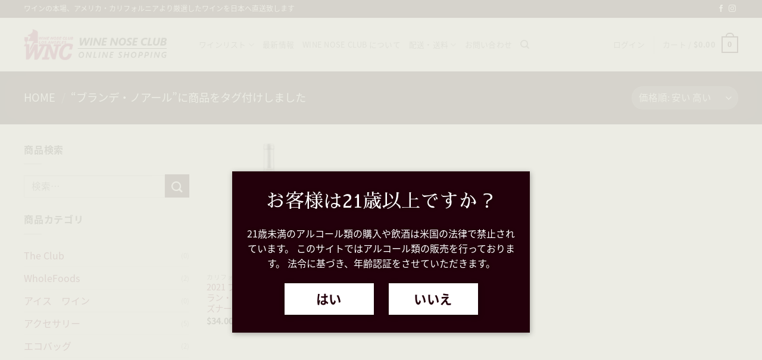

--- FILE ---
content_type: text/html; charset=UTF-8
request_url: https://www.winenoseclub.com/product-tag/%E3%83%96%E3%83%A9%E3%83%B3%E3%83%87%E3%83%BB%E3%83%8E%E3%82%A2%E3%83%BC%E3%83%AB/
body_size: 18269
content:
<!DOCTYPE html>
<!--[if IE 9 ]> <html lang="ja" class="ie9 loading-site no-js"> <![endif]-->
<!--[if IE 8 ]> <html lang="ja" class="ie8 loading-site no-js"> <![endif]-->
<!--[if (gte IE 9)|!(IE)]><!--><html lang="ja" class="loading-site no-js"> <!--<![endif]-->
<head>
<meta charset="UTF-8" />
<meta name="viewport" content="width=device-width, initial-scale=1.0, maximum-scale=1.0, user-scalable=no" />
<link rel="profile" href="https://gmpg.org/xfn/11" />
<link rel="pingback" href="https://www.winenoseclub.com/xmlrpc.php" />
<link rel="shortcut icon" href="https://www.winenoseclub.com/wp-content/themes/flatsome-child/images/favicon.png" type="image/x-icon" />
<link rel="apple-touch-icon" href="https://www.winenoseclub.com/wp-content/themes/flatsome-child/images/apple-touch-icon.png" />
<link rel="apple-touch-icon" sizes="57x57" href="https://www.winenoseclub.com/wp-content/themes/flatsome-child/images/apple-touch-icon-57x57.png" />
<link rel="apple-touch-icon" sizes="72x72" href="https://www.winenoseclub.com/wp-content/themes/flatsome-child/images/apple-touch-icon-72x72.png" />
<link rel="apple-touch-icon" sizes="76x76" href="https://www.winenoseclub.com/wp-content/themes/flatsome-child/images/apple-touch-icon-76x76.png" />
<link rel="apple-touch-icon" sizes="114x114" href="https://www.winenoseclub.com/wp-content/themes/flatsome-child/images/apple-touch-icon-114x114.png" />
<link rel="apple-touch-icon" sizes="120x120" href="https://www.winenoseclub.com/wp-content/themes/flatsome-child/images/apple-touch-icon-120x120.png" />
<link rel="apple-touch-icon" sizes="144x144" href="https://www.winenoseclub.com/wp-content/themes/flatsome-child/images/apple-touch-icon-144x144.png" />
<link rel="apple-touch-icon" sizes="152x152" href="https://www.winenoseclub.com/wp-content/themes/flatsome-child/images/apple-touch-icon-152x152.png" />
<link rel="apple-touch-icon" sizes="180x180" href="https://www.winenoseclub.com/wp-content/themes/flatsome-child/images/apple-touch-icon-180x180.png" />
<link href="https://fonts.googleapis.com/earlyaccess/notosansjapanese.css" rel="stylesheet" type="text/css">
<link href="https://fonts.googleapis.com/earlyaccess/sawarabimincho.css" rel="stylesheet">
<!-- <link href="https://www.winenoseclub.com/wp-content/themes/flatsome-child/font-awesome5/css/all.min.css" rel="stylesheet"> -->
<!-- <link rel="stylesheet" href="https://www.winenoseclub.com/wp-content/themes/flatsome-child/style.css"> -->
<script>(function(html){html.className = html.className.replace(/\bno-js\b/,'js')})(document.documentElement);</script>
<title>ブランデ・ノアール | Wine Nose Club - カリフォルニアワイン</title>
<meta name="viewport" content="width=device-width, initial-scale=1, maximum-scale=1" />
<!-- All in One SEO Pack 3.0.3 by Michael Torbert of Semper Fi Web Designob_start_detected [-1,-1] -->
<link rel="canonical" href="https://www.winenoseclub.com/product-tag/%e3%83%96%e3%83%a9%e3%83%b3%e3%83%87%e3%83%bb%e3%83%8e%e3%82%a2%e3%83%bc%e3%83%ab/" />
<script type="text/javascript" >
window.ga=window.ga||function(){(ga.q=ga.q||[]).push(arguments)};ga.l=+new Date;
ga('create', 'UA-141677088-1', 'auto');
// Plugins
ga('send', 'pageview');
</script>
<script async src="https://www.google-analytics.com/analytics.js"></script>
<!-- All in One SEO Pack -->
<link rel='dns-prefetch' href='//www.google.com' />
<link rel='dns-prefetch' href='//fonts.googleapis.com' />
<link rel='dns-prefetch' href='//s.w.org' />
<link rel="alternate" type="application/rss+xml" title="Wine Nose Club - カリフォルニアワイン &raquo; フィード" href="https://www.winenoseclub.com/feed/" />
<link rel="alternate" type="application/rss+xml" title="Wine Nose Club - カリフォルニアワイン &raquo; コメントフィード" href="https://www.winenoseclub.com/comments/feed/" />
<link rel="alternate" type="application/rss+xml" title="Wine Nose Club - カリフォルニアワイン &raquo; ブランデ・ノアール タグ のフィード" href="https://www.winenoseclub.com/product-tag/%e3%83%96%e3%83%a9%e3%83%b3%e3%83%87%e3%83%bb%e3%83%8e%e3%82%a2%e3%83%bc%e3%83%ab/feed/" />
<!-- <link rel='stylesheet' id='wp-block-library-css'  href='https://www.winenoseclub.com/wp-includes/css/dist/block-library/style.min.css?ver=5.3' type='text/css' media='all' /> -->
<!-- <link rel='stylesheet' id='wc-block-style-css'  href='https://www.winenoseclub.com/wp-content/plugins/woocommerce/packages/woocommerce-blocks/build/style.css?ver=2.4.5' type='text/css' media='all' /> -->
<!-- <link rel='stylesheet' id='contact-form-7-css'  href='https://www.winenoseclub.com/wp-content/plugins/contact-form-7/includes/css/styles.css?ver=5.1.6' type='text/css' media='all' /> -->
<link rel="stylesheet" type="text/css" href="//www.winenoseclub.com/wp-content/cache/wpfc-minified/qadlof27/6m0mq.css" media="all"/>
<style id='woocommerce-inline-inline-css' type='text/css'>
.woocommerce form .form-row .required { visibility: visible; }
</style>
<!-- <link rel='stylesheet' id='ywot_style-css'  href='https://www.winenoseclub.com/wp-content/plugins/yith-woocommerce-order-tracking/assets/css/ywot_style.css?ver=5.3' type='text/css' media='all' /> -->
<!-- <link rel='stylesheet' id='wc-memberships-frontend-css'  href='https://www.winenoseclub.com/wp-content/plugins/woocommerce-memberships/assets/css/frontend/wc-memberships-frontend.min.css?ver=1.16.2' type='text/css' media='all' /> -->
<!-- <link rel='stylesheet' id='flatsome-icons-css'  href='https://www.winenoseclub.com/wp-content/themes/flatsome/assets/css/fl-icons.css?ver=3.3' type='text/css' media='all' /> -->
<!-- <link rel='stylesheet' id='flatsome-main-css'  href='https://www.winenoseclub.com/wp-content/themes/flatsome/assets/css/flatsome.css?ver=3.10.0' type='text/css' media='all' /> -->
<!-- <link rel='stylesheet' id='flatsome-shop-css'  href='https://www.winenoseclub.com/wp-content/themes/flatsome/assets/css/flatsome-shop.css?ver=3.10.0' type='text/css' media='all' /> -->
<!-- <link rel='stylesheet' id='flatsome-style-css'  href='https://www.winenoseclub.com/wp-content/themes/flatsome-child/style.css?ver=3.0' type='text/css' media='all' /> -->
<!-- <link rel='stylesheet' id='wpgdprc.css-css'  href='https://www.winenoseclub.com/wp-content/plugins/wp-gdpr-compliance/assets/css/front.css?ver=1558494603' type='text/css' media='all' /> -->
<link rel="stylesheet" type="text/css" href="//www.winenoseclub.com/wp-content/cache/wpfc-minified/l0acft6d/6m0mq.css" media="all"/>
<style id='wpgdprc.css-inline-css' type='text/css'>
div.wpgdprc .wpgdprc-switch .wpgdprc-switch-inner:before { content: 'はい'; }
div.wpgdprc .wpgdprc-switch .wpgdprc-switch-inner:after { content: 'いいえ'; }
</style>
<link rel='stylesheet' id='flatsome-googlefonts-css'  href='//fonts.googleapis.com/css?family=Playfair+Display%3Aregular%2C700%2Cregular%2C700%2C700&#038;display=swap&#038;ver=3.9' type='text/css' media='all' />
<script>if (document.location.protocol != "https:") {document.location = document.URL.replace(/^http:/i, "https:");}</script><script src='//www.winenoseclub.com/wp-content/cache/wpfc-minified/m8x44ai1/6m0mq.js' type="text/javascript"></script>
<!-- <script type='text/javascript' src='https://www.winenoseclub.com/wp-includes/js/jquery/jquery.js?ver=1.12.4-wp'></script> -->
<!-- <script type='text/javascript' src='https://www.winenoseclub.com/wp-includes/js/jquery/jquery-migrate.min.js?ver=1.4.1'></script> -->
<!-- <script type='text/javascript' src='https://www.winenoseclub.com/wp-content/plugins/yith-woocommerce-order-tracking/assets/js/jquery.tooltipster.min.js?ver=5.3'></script> -->
<script type='text/javascript'>
/* <![CDATA[ */
var ywot = {"p":""};
/* ]]> */
</script>
<script src='//www.winenoseclub.com/wp-content/cache/wpfc-minified/988o8a3o/6m0mq.js' type="text/javascript"></script>
<!-- <script type='text/javascript' src='https://www.winenoseclub.com/wp-content/plugins/yith-woocommerce-order-tracking/assets/js/ywot.js?ver=5.3'></script> -->
<link rel='https://api.w.org/' href='https://www.winenoseclub.com/wp-json/' />
<link rel="EditURI" type="application/rsd+xml" title="RSD" href="https://www.winenoseclub.com/xmlrpc.php?rsd" />
<link rel="wlwmanifest" type="application/wlwmanifest+xml" href="https://www.winenoseclub.com/wp-includes/wlwmanifest.xml" /> 
<meta name="generator" content="WordPress 5.3" />
<meta name="generator" content="WooCommerce 3.8.1" />
<style>.bg{opacity: 0; transition: opacity 1s; -webkit-transition: opacity 1s;} .bg-loaded{opacity: 1;}</style><!--[if IE]><link rel="stylesheet" type="text/css" href="https://www.winenoseclub.com/wp-content/themes/flatsome/assets/css/ie-fallback.css"><script src="//cdnjs.cloudflare.com/ajax/libs/html5shiv/3.6.1/html5shiv.js"></script><script>var head = document.getElementsByTagName('head')[0],style = document.createElement('style');style.type = 'text/css';style.styleSheet.cssText = ':before,:after{content:none !important';head.appendChild(style);setTimeout(function(){head.removeChild(style);}, 0);</script><script src="https://www.winenoseclub.com/wp-content/themes/flatsome/assets/libs/ie-flexibility.js"></script><![endif]-->	<noscript><style>.woocommerce-product-gallery{ opacity: 1 !important; }</style></noscript>
<style id="custom-css" type="text/css">:root {--primary-color: #23000b;}.full-width .ubermenu-nav, .container, .row{max-width: 1230px}.row.row-collapse{max-width: 1200px}.row.row-small{max-width: 1222.5px}.row.row-large{max-width: 1260px}.header-main{height: 90px}#logo img{max-height: 90px}#logo{width:264px;}.header-top{min-height: 30px}.has-transparent + .page-title:first-of-type,.has-transparent + #main > .page-title,.has-transparent + #main > div > .page-title,.has-transparent + #main .page-header-wrapper:first-of-type .page-title{padding-top: 120px;}.header.show-on-scroll,.stuck .header-main{height:70px!important}.stuck #logo img{max-height: 70px!important}.header-bottom {background-color: #f1f1f1}@media (max-width: 549px) {.header-main{height: 70px}#logo img{max-height: 70px}}/* Color */.accordion-title.active, .has-icon-bg .icon .icon-inner,.logo a, .primary.is-underline, .primary.is-link, .badge-outline .badge-inner, .nav-outline > li.active> a,.nav-outline >li.active > a, .cart-icon strong,[data-color='primary'], .is-outline.primary{color: #23000b;}/* Color !important */[data-text-color="primary"]{color: #23000b!important;}/* Background Color */[data-text-bg="primary"]{background-color: #23000b;}/* Background */.scroll-to-bullets a,.featured-title, .label-new.menu-item > a:after, .nav-pagination > li > .current,.nav-pagination > li > span:hover,.nav-pagination > li > a:hover,.has-hover:hover .badge-outline .badge-inner,button[type="submit"], .button.wc-forward:not(.checkout):not(.checkout-button), .button.submit-button, .button.primary:not(.is-outline),.featured-table .title,.is-outline:hover, .has-icon:hover .icon-label,.nav-dropdown-bold .nav-column li > a:hover, .nav-dropdown.nav-dropdown-bold > li > a:hover, .nav-dropdown-bold.dark .nav-column li > a:hover, .nav-dropdown.nav-dropdown-bold.dark > li > a:hover, .is-outline:hover, .tagcloud a:hover,.grid-tools a, input[type='submit']:not(.is-form), .box-badge:hover .box-text, input.button.alt,.nav-box > li > a:hover,.nav-box > li.active > a,.nav-pills > li.active > a ,.current-dropdown .cart-icon strong, .cart-icon:hover strong, .nav-line-bottom > li > a:before, .nav-line-grow > li > a:before, .nav-line > li > a:before,.banner, .header-top, .slider-nav-circle .flickity-prev-next-button:hover svg, .slider-nav-circle .flickity-prev-next-button:hover .arrow, .primary.is-outline:hover, .button.primary:not(.is-outline), input[type='submit'].primary, input[type='submit'].primary, input[type='reset'].button, input[type='button'].primary, .badge-inner{background-color: #23000b;}/* Border */.nav-vertical.nav-tabs > li.active > a,.scroll-to-bullets a.active,.nav-pagination > li > .current,.nav-pagination > li > span:hover,.nav-pagination > li > a:hover,.has-hover:hover .badge-outline .badge-inner,.accordion-title.active,.featured-table,.is-outline:hover, .tagcloud a:hover,blockquote, .has-border, .cart-icon strong:after,.cart-icon strong,.blockUI:before, .processing:before,.loading-spin, .slider-nav-circle .flickity-prev-next-button:hover svg, .slider-nav-circle .flickity-prev-next-button:hover .arrow, .primary.is-outline:hover{border-color: #23000b}.nav-tabs > li.active > a{border-top-color: #23000b}.widget_shopping_cart_content .blockUI.blockOverlay:before { border-left-color: #23000b }.woocommerce-checkout-review-order .blockUI.blockOverlay:before { border-left-color: #23000b }/* Fill */.slider .flickity-prev-next-button:hover svg,.slider .flickity-prev-next-button:hover .arrow{fill: #23000b;}body{font-size: 100%;}@media screen and (max-width: 549px){body{font-size: 100%;}}body{font-family:"Playfair Display", sans-serif}body{font-weight: 0}body{color: #333333}.nav > li > a {font-family:"Playfair Display", sans-serif;}.nav > li > a {font-weight: 700;}h1,h2,h3,h4,h5,h6,.heading-font, .off-canvas-center .nav-sidebar.nav-vertical > li > a{font-family: "Playfair Display", sans-serif;}h1,h2,h3,h4,h5,h6,.heading-font,.banner h1,.banner h2{font-weight: 700;}.alt-font{font-family: "Playfair Display", sans-serif;}.alt-font{font-weight: 700!important;}a{color: #5a001d;}@media screen and (min-width: 550px){.products .box-vertical .box-image{min-width: 247px!important;width: 247px!important;}}.footer-1{background-color: #23000b}.footer-2{background-color: #777777}.absolute-footer, html{background-color: #0f0000}.label-new.menu-item > a:after{content:"New";}.label-hot.menu-item > a:after{content:"Hot";}.label-sale.menu-item > a:after{content:"Sale";}.label-popular.menu-item > a:after{content:"Popular";}</style></head>
<body data-rsssl=1 class="archive tax-product_tag term-698 theme-flatsome woocommerce woocommerce-page woocommerce-no-js lightbox nav-dropdown-has-arrow">
<a class="skip-link screen-reader-text" href="#main">Skip to content</a>
<div id="wrapper">
<header id="header" class="header has-sticky sticky-jump">
<div class="header-wrapper">
<div id="top-bar" class="header-top hide-for-sticky nav-dark">
<div class="flex-row container">
<div class="flex-col hide-for-medium flex-left">
<ul class="nav nav-left medium-nav-center nav-small  nav-divided">
<li class="html custom html_topbar_left">ワインの本場、アメリカ・カリフォルニアより厳選したワインを日本へ直送致します</li>          </ul>
</div><!-- flex-col left -->
<div class="flex-col hide-for-medium flex-center">
<ul class="nav nav-center nav-small  nav-divided">
</ul>
</div><!-- center -->
<div class="flex-col hide-for-medium flex-right">
<ul class="nav top-bar-nav nav-right nav-small  nav-divided">
<li class="html header-social-icons ml-0">
<div class="social-icons follow-icons" ><a href="https://www.facebook.com/WineNoseClub/" target="_blank" data-label="Facebook"  rel="noopener noreferrer nofollow" class="icon plain facebook tooltip" title="Follow on Facebook"><i class="icon-facebook" ></i></a><a href="https://www.instagram.com/winenoseclub/" target="_blank" rel="noopener noreferrer nofollow" data-label="Instagram" class="icon plain  instagram tooltip" title="Follow on Instagram"><i class="icon-instagram" ></i></a></div></li>          </ul>
</div><!-- .flex-col right -->
<div class="flex-col show-for-medium flex-grow">
<ul class="nav nav-center nav-small mobile-nav  nav-divided">
<li class="html custom html_topbar_left">ワインの本場、アメリカ・カリフォルニアより厳選したワインを日本へ直送致します</li>          </ul>
</div>
</div><!-- .flex-row -->
</div><!-- #header-top -->
<div id="masthead" class="header-main ">
<div class="header-inner flex-row container logo-left medium-logo-center" role="navigation">
<!-- Logo -->
<div id="logo" class="flex-col logo">
<!-- Header logo -->
<a href="https://www.winenoseclub.com/" title="Wine Nose Club &#8211; カリフォルニアワイン - Online Wine Shop &#8211; ワインショップ" rel="home">
<img width="264" height="90" src="https://www.winenoseclub.com/wp-content/uploads/2019/05/WNC-logo-header-new.png" class="header_logo header-logo" alt="Wine Nose Club &#8211; カリフォルニアワイン"/><img  width="264" height="90" src="https://www.winenoseclub.com/wp-content/uploads/2019/05/WNC-logo-header-new.png" class="header-logo-dark" alt="Wine Nose Club &#8211; カリフォルニアワイン"/></a>
</div>
<!-- Mobile Left Elements -->
<div class="flex-col show-for-medium flex-left">
<ul class="mobile-nav nav nav-left ">
<li class="nav-icon has-icon">
<a href="#" data-open="#main-menu" data-pos="left" data-bg="main-menu-overlay" data-color="" class="is-small" aria-label="Menu" aria-controls="main-menu" aria-expanded="false">
<i class="icon-menu" ></i>
</a>
</li>            </ul>
</div>
<!-- Left Elements -->
<div class="flex-col hide-for-medium flex-left
flex-grow">
<ul class="header-nav header-nav-main nav nav-left  nav-uppercase" >
<li id="menu-item-668" class="menu-item menu-item-type-post_type menu-item-object-page menu-item-has-children  menu-item-668 has-dropdown"><a href="https://www.winenoseclub.com/wineshop/" class="nav-top-link">ワインリスト<i class="icon-angle-down" ></i></a>
<ul class='nav-dropdown nav-dropdown-default'>
<li id="menu-item-2734" class="menu-item menu-item-type-taxonomy menu-item-object-product_cat  menu-item-2734"><a href="https://www.winenoseclub.com/product-category/%e3%82%ab%e3%83%aa%e3%83%95%e3%82%a9%e3%83%ab%e3%83%8b%e3%82%a2%e3%83%af%e3%82%a4%e3%83%b3/">カリフォルニアワイン</a></li>
<li id="menu-item-2733" class="menu-item menu-item-type-taxonomy menu-item-object-product_cat  menu-item-2733"><a href="https://www.winenoseclub.com/product-category/oregon-washington/">オレゴン &amp; ワシントン</a></li>
<li id="menu-item-2736" class="menu-item menu-item-type-taxonomy menu-item-object-product_cat  menu-item-2736"><a href="https://www.winenoseclub.com/product-category/%e3%83%95%e3%83%ac%e3%83%b3%e3%83%81%ef%bc%86%e3%82%a4%e3%82%bf%e3%83%aa%e3%82%a2%e3%83%b3/">フレンチ＆イタリアン</a></li>
<li id="menu-item-2739" class="menu-item menu-item-type-taxonomy menu-item-object-product_cat  menu-item-2739"><a href="https://www.winenoseclub.com/product-category/whole-food/">WholeFoods</a></li>
</ul>
</li>
<li id="menu-item-1403" class="menu-item menu-item-type-post_type menu-item-object-page  menu-item-1403"><a href="https://www.winenoseclub.com/all-posts/" class="nav-top-link">最新情報</a></li>
<li id="menu-item-636" class="menu-item menu-item-type-post_type menu-item-object-page  menu-item-636"><a href="https://www.winenoseclub.com/about-us/" class="nav-top-link">WINE NOSE CLUB について</a></li>
<li id="menu-item-1874" class="menu-item menu-item-type-post_type menu-item-object-page menu-item-has-children  menu-item-1874 has-dropdown"><a href="https://www.winenoseclub.com/shipping/" class="nav-top-link">配送・送料<i class="icon-angle-down" ></i></a>
<ul class='nav-dropdown nav-dropdown-default'>
<li id="menu-item-2727" class="menu-item menu-item-type-post_type menu-item-object-page  menu-item-2727"><a href="https://www.winenoseclub.com/shipping/">配送・送料について</a></li>
<li id="menu-item-1266" class="menu-item menu-item-type-post_type menu-item-object-page  menu-item-1266"><a href="https://www.winenoseclub.com/faq/">よくあるご質問</a></li>
<li id="menu-item-1832" class="menu-item menu-item-type-post_type menu-item-object-page  menu-item-1832"><a href="https://www.winenoseclub.com/terms-of-use/">ご利用規約</a></li>
</ul>
</li>
<li id="menu-item-728" class="menu-item menu-item-type-post_type menu-item-object-page  menu-item-728"><a href="https://www.winenoseclub.com/contact-us/" class="nav-top-link">お問い合わせ</a></li>
<li class="header-search header-search-dropdown has-icon has-dropdown menu-item-has-children">
<a href="#" aria-label="検索" class="is-small"><i class="icon-search" ></i></a>
<ul class="nav-dropdown nav-dropdown-default">
<li class="header-search-form search-form html relative has-icon">
<div class="header-search-form-wrapper">
<div class="searchform-wrapper ux-search-box relative is-normal"><form role="search" method="get" class="searchform" action="https://www.winenoseclub.com/">
<div class="flex-row relative">
<div class="flex-col flex-grow">
<label class="screen-reader-text" for="woocommerce-product-search-field-0">検索結果:</label>
<input type="search" id="woocommerce-product-search-field-0" class="search-field mb-0" placeholder="検索&hellip;" value="" name="s" />
<input type="hidden" name="post_type" value="product" />
</div><!-- .flex-col -->
<div class="flex-col">
<button type="submit" value="検索" class="ux-search-submit submit-button secondary button icon mb-0">
<i class="icon-search" ></i>			</button>
</div><!-- .flex-col -->
</div><!-- .flex-row -->
<div class="live-search-results text-left z-top"></div>
</form>
</div>	</div>
</li>	</ul><!-- .nav-dropdown -->
</li>
</ul>
</div>
<!-- Right Elements -->
<div class="flex-col hide-for-medium flex-right">
<ul class="header-nav header-nav-main nav nav-right  nav-uppercase">
<li class="account-item has-icon
"
>
<a href="https://www.winenoseclub.com/my-account/"
class="nav-top-link nav-top-not-logged-in "
data-open="#login-form-popup"  >
<span>
ログイン      </span>
</a><!-- .account-login-link -->
</li>
<li class="header-divider"></li><li class="cart-item has-icon has-dropdown">
<a href="https://www.winenoseclub.com/shopping-cart/" title="カート" class="header-cart-link is-small">
<span class="header-cart-title">
カート   /      <span class="cart-price"><span class="woocommerce-Price-amount amount"><span class="woocommerce-Price-currencySymbol">&#36;</span>0.00</span></span>
</span>
<span class="cart-icon image-icon">
<strong>0</strong>
</span>
</a>
<ul class="nav-dropdown nav-dropdown-default">
<li class="html widget_shopping_cart">
<div class="widget_shopping_cart_content">
<p class="woocommerce-mini-cart__empty-message">カートに商品がありません。</p>
</div>
</li>
</ul><!-- .nav-dropdown -->
</li>
</ul>
</div>
<!-- Mobile Right Elements -->
<div class="flex-col show-for-medium flex-right">
<ul class="mobile-nav nav nav-right ">
<li class="cart-item has-icon">
<a href="https://www.winenoseclub.com/shopping-cart/" class="header-cart-link off-canvas-toggle nav-top-link is-small" data-open="#cart-popup" data-class="off-canvas-cart" title="カート" data-pos="right">
<span class="cart-icon image-icon">
<strong>0</strong>
</span>
</a>
<!-- Cart Sidebar Popup -->
<div id="cart-popup" class="mfp-hide widget_shopping_cart">
<div class="cart-popup-inner inner-padding">
<div class="cart-popup-title text-center">
<h4 class="uppercase">カート</h4>
<div class="is-divider"></div>
</div>
<div class="widget_shopping_cart_content">
<p class="woocommerce-mini-cart__empty-message">カートに商品がありません。</p>
</div>
<div class="cart-sidebar-content relative"></div>  </div>
</div>
</li>
</ul>
</div>
</div><!-- .header-inner -->
<!-- Header divider -->
<div class="container"><div class="top-divider full-width"></div></div>
</div><!-- .header-main -->
<div class="header-bg-container fill"><div class="header-bg-image fill"></div><div class="header-bg-color fill"></div></div><!-- .header-bg-container -->   </div><!-- header-wrapper-->
</header>
<div class="shop-page-title category-page-title page-title featured-title dark ">
<div class="page-title-bg fill">
<div class="title-bg fill bg-fill" data-parallax-fade="true" data-parallax="-2" data-parallax-background data-parallax-container=".page-title"></div>
<div class="title-overlay fill"></div>
</div>
<div class="page-title-inner flex-row  medium-flex-wrap container">
<div class="flex-col flex-grow medium-text-center">
<div class="is-large">
<nav class="woocommerce-breadcrumb breadcrumbs uppercase"><a href="https://www.winenoseclub.com">Home</a> <span class="divider">&#47;</span> &ldquo;ブランデ・ノアール&rdquo;に商品をタグ付けしました</nav></div>
<div class="category-filtering category-filter-row show-for-medium">
<a href="#" data-open="#shop-sidebar" data-visible-after="true" data-pos="left" class="filter-button uppercase plain">
<i class="icon-menu"></i>
<strong>絞り込む</strong>
</a>
<div class="inline-block">
</div>
</div>
</div><!-- .flex-left -->
<div class="flex-col medium-text-center  form-flat">
<p class="woocommerce-result-count hide-for-medium">
全 1 件を表示</p>
<form class="woocommerce-ordering" method="get">
<select name="orderby" class="orderby" aria-label="ストアでの注文">
<option value="popularity" >人気順</option>
<option value="rating" >平均評価順</option>
<option value="date" >新しい順に並べ替え</option>
<option value="price"  selected='selected'>価格順: 安い	高い</option>
<option value="price-desc" >価格順: 高い	安い</option>
</select>
<input type="hidden" name="paged" value="1" />
</form>
</div><!-- .flex-right -->
</div><!-- flex-row -->
</div><!-- .page-title -->
<main id="main" class="">
<div class="row category-page-row">
<div class="col large-3 hide-for-medium ">
<div id="shop-sidebar" class="sidebar-inner col-inner">
<aside id="woocommerce_product_search-3" class="widget woocommerce widget_product_search"><span class="widget-title shop-sidebar">商品検索</span><div class="is-divider small"></div><form role="search" method="get" class="searchform" action="https://www.winenoseclub.com/">
<div class="flex-row relative">
<div class="flex-col flex-grow">
<label class="screen-reader-text" for="woocommerce-product-search-field-1">検索結果:</label>
<input type="search" id="woocommerce-product-search-field-1" class="search-field mb-0" placeholder="検索&hellip;" value="" name="s" />
<input type="hidden" name="post_type" value="product" />
</div><!-- .flex-col -->
<div class="flex-col">
<button type="submit" value="検索" class="ux-search-submit submit-button secondary button icon mb-0">
<i class="icon-search" ></i>			</button>
</div><!-- .flex-col -->
</div><!-- .flex-row -->
<div class="live-search-results text-left z-top"></div>
</form>
</aside><aside id="woocommerce_product_categories-2" class="widget woocommerce widget_product_categories"><span class="widget-title shop-sidebar">商品カテゴリ</span><div class="is-divider small"></div><ul class="product-categories"><li class="cat-item cat-item-379"><a href="https://www.winenoseclub.com/product-category/the-club/">The Club</a> <span class="count">(0)</span></li>
<li class="cat-item cat-item-90"><a href="https://www.winenoseclub.com/product-category/whole-food/">WholeFoods</a> <span class="count">(2)</span></li>
<li class="cat-item cat-item-599"><a href="https://www.winenoseclub.com/product-category/icewine/">アイス　ワイン</a> <span class="count">(0)</span></li>
<li class="cat-item cat-item-511"><a href="https://www.winenoseclub.com/product-category/%e3%82%a2%e3%82%af%e3%82%bb%e3%82%b5%e3%83%aa%e3%83%bc/">アクセサリー</a> <span class="count">(5)</span></li>
<li class="cat-item cat-item-700"><a href="https://www.winenoseclub.com/product-category/eco-bag/">エコバッグ</a> <span class="count">(2)</span></li>
<li class="cat-item cat-item-598"><a href="https://www.winenoseclub.com/product-category/osusume/">おすすめワイン</a> <span class="count">(12)</span></li>
<li class="cat-item cat-item-673"><a href="https://www.winenoseclub.com/product-category/private-lavel-wine/">オリジナル　ラベル　ワイン　</a> <span class="count">(0)</span></li>
<li class="cat-item cat-item-103 cat-parent"><a href="https://www.winenoseclub.com/product-category/oregon-washington/">オレゴン &amp; ワシントン</a> <span class="count">(3)</span></li>
<li class="cat-item cat-item-22 cat-parent"><a href="https://www.winenoseclub.com/product-category/%e3%82%ab%e3%83%aa%e3%83%95%e3%82%a9%e3%83%ab%e3%83%8b%e3%82%a2%e3%83%af%e3%82%a4%e3%83%b3/">カリフォルニアワイン</a> <span class="count">(262)</span></li>
<li class="cat-item cat-item-701"><a href="https://www.winenoseclub.com/product-category/%e3%82%b9%e3%83%9a%e3%82%b7%e3%83%a3%e3%83%ab%e3%82%aa%e3%83%bc%e3%83%80%e3%83%bc/">スペシャルオーダー</a> <span class="count">(0)</span></li>
<li class="cat-item cat-item-706"><a href="https://www.winenoseclub.com/product-category/special-sale/">スペシャルセール</a> <span class="count">(0)</span></li>
<li class="cat-item cat-item-618 cat-parent"><a href="https://www.winenoseclub.com/product-category/%e3%83%87%e3%82%b6%e3%83%bc%e3%83%88%e3%83%af%e3%82%a4%e3%83%b3/">デザートワイン</a> <span class="count">(0)</span></li>
<li class="cat-item cat-item-93 cat-parent"><a href="https://www.winenoseclub.com/product-category/%e3%83%95%e3%83%ac%e3%83%b3%e3%83%81%ef%bc%86%e3%82%a4%e3%82%bf%e3%83%aa%e3%82%a2%e3%83%b3/">フレンチ＆イタリアン</a> <span class="count">(8)</span></li>
<li class="cat-item cat-item-501"><a href="https://www.winenoseclub.com/product-category/mendocino-wine-company/">メンドチノ・ワイン・カンパニー</a> <span class="count">(0)</span></li>
<li class="cat-item cat-item-710 cat-parent"><a href="https://www.winenoseclub.com/product-category/shohei-ohtani%e3%83%bbyoshinobu-yamamoto/">大谷翔平･山本由伸</a> <span class="count">(0)</span></li>
</ul></aside><aside id="woocommerce_price_filter-2" class="widget woocommerce widget_price_filter"><span class="widget-title shop-sidebar">価格フィルター</span><div class="is-divider small"></div>
<form method="get" action="https://www.winenoseclub.com/product-tag/%E3%83%96%E3%83%A9%E3%83%B3%E3%83%87%E3%83%BB%E3%83%8E%E3%82%A2%E3%83%BC%E3%83%AB/">
<div class="price_slider_wrapper">
<div class="price_slider" style="display:none;"></div>
<div class="price_slider_amount" data-step="10">
<input type="text" id="min_price" name="min_price" value="30" data-min="30" placeholder="最低価格" />
<input type="text" id="max_price" name="max_price" value="40" data-max="40" placeholder="最高価格" />
<button type="submit" class="button">絞り込む</button>
<div class="price_label" style="display:none;">
価格: <span class="from"></span> &mdash; <span class="to"></span>
</div>
<div class="clear"></div>
</div>
</div>
</form>
</aside><aside id="woocommerce_layered_nav-2" class="widget woocommerce widget_layered_nav woocommerce-widget-layered-nav"><span class="widget-title shop-sidebar">ワインタイプ</span><div class="is-divider small"></div><ul class="woocommerce-widget-layered-nav-list"><li class="woocommerce-widget-layered-nav-list__item wc-layered-nav-term "><a rel="nofollow" href="https://www.winenoseclub.com/product-tag/%e3%83%96%e3%83%a9%e3%83%b3%e3%83%87%e3%83%bb%e3%83%8e%e3%82%a2%e3%83%bc%e3%83%ab/?filter_タイプ=%e7%99%bd">白</a> <span class="count">(1)</span></li></ul></aside><aside id="text-2" class="widget widget_text">			<div class="textwidget"><p><!-- START CODE Attention! Do not modify this code; --><script>var fm = "USD";var to = "JPY";var tz = "9";var sz = "1x1";var lg = "ja";var st = "default";var lr = "0";var rd = "0";</script><a href="https://currencyrate.today/converter-widget" title="Currency Converter"><script src="//currencyrate.today/converter"></script></a></p>
<div style="font-size:.8em;"><a href="https://currencyrate.today">Currency Converter</a></div>
<p><!-- Attention! Do not modify this code; END CODE --></p>
</div>
</aside>			</div><!-- .sidebar-inner -->
</div><!-- #shop-sidebar -->
<div class="col large-9">
<div class="shop-container">
<div class="woocommerce-notices-wrapper"></div><div class="products row row-small large-columns-4 medium-columns-3 small-columns-2">
<div class="product-small col has-hover product type-product post-5895 status-publish first instock product_cat-22 product_cat-155 product_cat-110 product_tag-698 product_tag-697 product_tag-270 product_tag-216 has-post-thumbnail shipping-taxable purchasable product-type-simple">
<div class="col-inner">
<div class="badge-container absolute left top z-1">
</div>
<div class="product-small box ">
<div class="box-image">
<div class="image-fade_in_back">
<a href="https://www.winenoseclub.com/product/2021-%e3%83%96%e3%83%a9%e3%82%a4%e3%83%b3%e3%83%89%e3%83%95%e3%82%a9%e3%83%bc%e3%83%ab%e3%83%89%e3%80%80%e3%83%96%e3%83%a9%e3%83%b3%e3%83%bb%e3%83%89%e3%83%bb%e3%83%8e%e3%82%a2%e3%83%bc%e3%83%ab/">
<img width="247" height="247" src="https://www.winenoseclub.com/wp-content/uploads/2022/08/Blindfold10-247x247.png" class="attachment-woocommerce_thumbnail size-woocommerce_thumbnail" alt="" srcset="https://www.winenoseclub.com/wp-content/uploads/2022/08/Blindfold10-247x247.png 247w, https://www.winenoseclub.com/wp-content/uploads/2022/08/Blindfold10-300x300.png 300w, https://www.winenoseclub.com/wp-content/uploads/2022/08/Blindfold10-150x150.png 150w, https://www.winenoseclub.com/wp-content/uploads/2022/08/Blindfold10-768x768.png 768w, https://www.winenoseclub.com/wp-content/uploads/2022/08/Blindfold10-510x510.png 510w, https://www.winenoseclub.com/wp-content/uploads/2022/08/Blindfold10-100x100.png 100w, https://www.winenoseclub.com/wp-content/uploads/2022/08/Blindfold10.png 1000w" sizes="(max-width: 247px) 100vw, 247px" /><img width="247" height="153" src="https://www.winenoseclub.com/wp-content/uploads/2022/08/Blindfold-3-247x153.png" class="show-on-hover absolute fill hide-for-small back-image" alt="" srcset="https://www.winenoseclub.com/wp-content/uploads/2022/08/Blindfold-3-247x153.png 247w, https://www.winenoseclub.com/wp-content/uploads/2022/08/Blindfold-3-300x186.png 300w, https://www.winenoseclub.com/wp-content/uploads/2022/08/Blindfold-3-768x476.png 768w, https://www.winenoseclub.com/wp-content/uploads/2022/08/Blindfold-3-510x316.png 510w, https://www.winenoseclub.com/wp-content/uploads/2022/08/Blindfold-3.png 807w" sizes="(max-width: 247px) 100vw, 247px" />				</a>
</div>
<div class="image-tools is-small top right show-on-hover">
</div>
<div class="image-tools is-small hide-for-small bottom left show-on-hover">
</div>
<div class="image-tools grid-tools text-center hide-for-small bottom hover-slide-in show-on-hover">
</div>
</div><!-- box-image -->
<div class="box-text box-text-products">
<div class="title-wrapper">		<p class="category uppercase is-smaller no-text-overflow product-cat op-7">
カリフォルニアワイン		</p>
<p class="name product-title"><a href="https://www.winenoseclub.com/product/2021-%e3%83%96%e3%83%a9%e3%82%a4%e3%83%b3%e3%83%89%e3%83%95%e3%82%a9%e3%83%bc%e3%83%ab%e3%83%89%e3%80%80%e3%83%96%e3%83%a9%e3%83%b3%e3%83%bb%e3%83%89%e3%83%bb%e3%83%8e%e3%82%a2%e3%83%bc%e3%83%ab/">2021 ブラインドフォールド　ブラン・ド・ノアール　ザ・プリズナー ワインカンパニー750ml</a></p></div><div class="price-wrapper">
<span class="price"><span class="woocommerce-Price-amount amount"><span class="woocommerce-Price-currencySymbol">&#36;</span>34.00</span></span>
</div>		</div><!-- box-text -->
</div><!-- box -->
</div><!-- .col-inner -->
</div><!-- col -->
</div><!-- row -->
</div><!-- shop container -->
</div>
</div>

</main><!-- #main -->
<footer id="footer" class="footer-wrapper">
<!-- FOOTER 1 -->
<div class="footer-widgets footer footer-1">
<div class="row dark large-columns-4 mb-0">
<div id="custom_html-6" class="widget_text col pb-0 widget widget_custom_html"><div class="textwidget custom-html-widget"><img src="https://www.winenoseclub.com/wp-content/uploads/2019/04/WNC-logo-footer.png" alt="WINE NOSE CLUB Los Angeles" class="logo">
<table>
<tr>
<td class="text-center"><i class="fal fa-map-marker-alt"></i></td>
<td>5140 E. La Palma Ave.,Suite 101<br>
Anaheim, CA 92807, U.S.A.</td>
</tr>
<tr>
<td class="text-center"><i class="fal fa-phone"></i></td>
<td>Phone: 1-714-465-6584</td>
</tr>
<tr>
<td class="text-center"><a href="https://www.facebook.com/WineNoseClub/" target="_blank" rel="noopener noreferrer"><i class="fab fa-facebook-f h3"></i></a></td>
<td><a href="https://www.instagram.com/winenoseclub/" target="_blank" rel="noopener noreferrer"><i class="fab fa-instagram h3"></i></a>
</td> 
</tr>
</table></div></div><div id="media_image-2" class="col pb-0 widget widget_media_image"><span class="widget-title">WINE NOSE CLUB LINE</span><div class="is-divider small"></div><img width="150" height="150" src="https://www.winenoseclub.com/wp-content/uploads/2019/05/LINE-150x150.jpg" class="image wp-image-1938  attachment-thumbnail size-thumbnail" alt="" style="max-width: 100%; height: auto;" title="LINE@" srcset="https://www.winenoseclub.com/wp-content/uploads/2019/05/LINE-150x150.jpg 150w, https://www.winenoseclub.com/wp-content/uploads/2019/05/LINE-390x390.jpg 390w, https://www.winenoseclub.com/wp-content/uploads/2019/05/LINE-300x300.jpg 300w, https://www.winenoseclub.com/wp-content/uploads/2019/05/LINE-75x75.jpg 75w, https://www.winenoseclub.com/wp-content/uploads/2019/05/LINE-100x100.jpg 100w" sizes="(max-width: 150px) 100vw, 150px" /></div>		<div id="flatsome_recent_posts-2" class="col pb-0 widget flatsome_recent_posts">		<span class="widget-title">最新の WINE NEWS</span><div class="is-divider small"></div>		<ul>		
<li class="recent-blog-posts-li">
<div class="flex-row recent-blog-posts align-top pt-half pb-half">
<div class="flex-col mr-half">
<div class="badge post-date  badge-outline">
<div class="badge-inner bg-fill" style="background: url(https://www.winenoseclub.com/wp-content/uploads/2020/02/saldo-tasting-room-150x150.png); border:0;">
</div>
</div>
</div><!-- .flex-col -->
<div class="flex-col flex-grow">
<a href="https://www.winenoseclub.com/special-offer-%e3%81%8a%e8%b2%b7%e3%81%84%e5%be%97%e5%93%81/" title="**　新商品　多数入荷　">**　新商品　多数入荷　</a>
<span class="post_comments op-7 block is-xsmall"><span><span class="screen-reader-text">**　新商品　多数入荷　 は</span>コメントを受け付けていません。</span></span>
</div>
</div><!-- .flex-row -->
</li>
<li class="recent-blog-posts-li">
<div class="flex-row recent-blog-posts align-top pt-half pb-half">
<div class="flex-col mr-half">
<div class="badge post-date  badge-outline">
<div class="badge-inner bg-fill" style="background: url(https://www.winenoseclub.com/wp-content/uploads/2015/07/blog2-150x150.jpg); border:0;">
</div>
</div>
</div><!-- .flex-col -->
<div class="flex-col flex-grow">
<a href="https://www.winenoseclub.com/wine-news-01/" title="ニュース　＆　最新入荷情報">ニュース　＆　最新入荷情報</a>
<span class="post_comments op-7 block is-xsmall"><span><span class="screen-reader-text">ニュース　＆　最新入荷情報 は</span>コメントを受け付けていません。</span></span>
</div>
</div><!-- .flex-row -->
</li>
<li class="recent-blog-posts-li">
<div class="flex-row recent-blog-posts align-top pt-half pb-half">
<div class="flex-col mr-half">
<div class="badge post-date  badge-outline">
<div class="badge-inner bg-fill" style="background: url(https://www.winenoseclub.com/wp-content/uploads/2019/05/winery-food-paring-150x150.png); border:0;">
</div>
</div>
</div><!-- .flex-col -->
<div class="flex-col flex-grow">
<a href="https://www.winenoseclub.com/wine-news-03/" title="ナパ・バレー　＆　ソノマ・バレー">ナパ・バレー　＆　ソノマ・バレー</a>
<span class="post_comments op-7 block is-xsmall"><span><span class="screen-reader-text">ナパ・バレー　＆　ソノマ・バレー は</span>コメントを受け付けていません。</span></span>
</div>
</div><!-- .flex-row -->
</li>
</ul>		</div><div id="nav_menu-2" class="col pb-0 widget widget_nav_menu"><span class="widget-title">ご利用規約・インフォメーション</span><div class="is-divider small"></div><div class="menu-footer-menu-container"><ul id="menu-footer-menu" class="menu"><li id="menu-item-2471" class="menu-item menu-item-type-post_type menu-item-object-page menu-item-2471"><a href="https://www.winenoseclub.com/shipping/">配送・送料について</a></li>
<li id="menu-item-2470" class="menu-item menu-item-type-post_type menu-item-object-page menu-item-2470"><a href="https://www.winenoseclub.com/faq/">よくあるご質問</a></li>
<li id="menu-item-2469" class="menu-item menu-item-type-post_type menu-item-object-page menu-item-2469"><a href="https://www.winenoseclub.com/terms-of-use/">ご利用規約</a></li>
<li id="menu-item-2726" class="menu-item menu-item-type-post_type menu-item-object-page menu-item-privacy-policy menu-item-2726"><a href="https://www.winenoseclub.com/privacy-policy/">プライバシーポリシー</a></li>
</ul></div></div>        
</div><!-- end row -->
</div><!-- footer 1 -->
<!-- FOOTER 2 -->
<div class="absolute-footer dark medium-text-center small-text-center">
<div class="container clearfix">
<div class="footer-secondary pull-right">
<div class="payment-icons inline-block"><div class="payment-icon"><svg version="1.1" xmlns="http://www.w3.org/2000/svg" xmlns:xlink="http://www.w3.org/1999/xlink"  viewBox="0 0 64 32">
<path d="M35.255 12.078h-2.396c-0.229 0-0.444 0.114-0.572 0.303l-3.306 4.868-1.4-4.678c-0.088-0.292-0.358-0.493-0.663-0.493h-2.355c-0.284 0-0.485 0.28-0.393 0.548l2.638 7.745-2.481 3.501c-0.195 0.275 0.002 0.655 0.339 0.655h2.394c0.227 0 0.439-0.111 0.569-0.297l7.968-11.501c0.191-0.275-0.006-0.652-0.341-0.652zM19.237 16.718c-0.23 1.362-1.311 2.276-2.691 2.276-0.691 0-1.245-0.223-1.601-0.644-0.353-0.417-0.485-1.012-0.374-1.674 0.214-1.35 1.313-2.294 2.671-2.294 0.677 0 1.227 0.225 1.589 0.65 0.365 0.428 0.509 1.027 0.404 1.686zM22.559 12.078h-2.384c-0.204 0-0.378 0.148-0.41 0.351l-0.104 0.666-0.166-0.241c-0.517-0.749-1.667-1-2.817-1-2.634 0-4.883 1.996-5.321 4.796-0.228 1.396 0.095 2.731 0.888 3.662 0.727 0.856 1.765 1.212 3.002 1.212 2.123 0 3.3-1.363 3.3-1.363l-0.106 0.662c-0.040 0.252 0.155 0.479 0.41 0.479h2.147c0.341 0 0.63-0.247 0.684-0.584l1.289-8.161c0.040-0.251-0.155-0.479-0.41-0.479zM8.254 12.135c-0.272 1.787-1.636 1.787-2.957 1.787h-0.751l0.527-3.336c0.031-0.202 0.205-0.35 0.41-0.35h0.345c0.899 0 1.747 0 2.185 0.511 0.262 0.307 0.341 0.761 0.242 1.388zM7.68 7.473h-4.979c-0.341 0-0.63 0.248-0.684 0.584l-2.013 12.765c-0.040 0.252 0.155 0.479 0.41 0.479h2.378c0.34 0 0.63-0.248 0.683-0.584l0.543-3.444c0.053-0.337 0.343-0.584 0.683-0.584h1.575c3.279 0 5.172-1.587 5.666-4.732 0.223-1.375 0.009-2.456-0.635-3.212-0.707-0.832-1.962-1.272-3.628-1.272zM60.876 7.823l-2.043 12.998c-0.040 0.252 0.155 0.479 0.41 0.479h2.055c0.34 0 0.63-0.248 0.683-0.584l2.015-12.765c0.040-0.252-0.155-0.479-0.41-0.479h-2.299c-0.205 0.001-0.379 0.148-0.41 0.351zM54.744 16.718c-0.23 1.362-1.311 2.276-2.691 2.276-0.691 0-1.245-0.223-1.601-0.644-0.353-0.417-0.485-1.012-0.374-1.674 0.214-1.35 1.313-2.294 2.671-2.294 0.677 0 1.227 0.225 1.589 0.65 0.365 0.428 0.509 1.027 0.404 1.686zM58.066 12.078h-2.384c-0.204 0-0.378 0.148-0.41 0.351l-0.104 0.666-0.167-0.241c-0.516-0.749-1.667-1-2.816-1-2.634 0-4.883 1.996-5.321 4.796-0.228 1.396 0.095 2.731 0.888 3.662 0.727 0.856 1.765 1.212 3.002 1.212 2.123 0 3.3-1.363 3.3-1.363l-0.106 0.662c-0.040 0.252 0.155 0.479 0.41 0.479h2.147c0.341 0 0.63-0.247 0.684-0.584l1.289-8.161c0.040-0.252-0.156-0.479-0.41-0.479zM43.761 12.135c-0.272 1.787-1.636 1.787-2.957 1.787h-0.751l0.527-3.336c0.031-0.202 0.205-0.35 0.41-0.35h0.345c0.899 0 1.747 0 2.185 0.511 0.261 0.307 0.34 0.761 0.241 1.388zM43.187 7.473h-4.979c-0.341 0-0.63 0.248-0.684 0.584l-2.013 12.765c-0.040 0.252 0.156 0.479 0.41 0.479h2.554c0.238 0 0.441-0.173 0.478-0.408l0.572-3.619c0.053-0.337 0.343-0.584 0.683-0.584h1.575c3.279 0 5.172-1.587 5.666-4.732 0.223-1.375 0.009-2.456-0.635-3.212-0.707-0.832-1.962-1.272-3.627-1.272z"></path>
</svg>
</div><div class="payment-icon"><svg version="1.1" xmlns="http://www.w3.org/2000/svg" xmlns:xlink="http://www.w3.org/1999/xlink"  viewBox="0 0 64 32">
<path d="M42.667-0c-4.099 0-7.836 1.543-10.667 4.077-2.831-2.534-6.568-4.077-10.667-4.077-8.836 0-16 7.163-16 16s7.164 16 16 16c4.099 0 7.835-1.543 10.667-4.077 2.831 2.534 6.568 4.077 10.667 4.077 8.837 0 16-7.163 16-16s-7.163-16-16-16zM11.934 19.828l0.924-5.809-2.112 5.809h-1.188v-5.809l-1.056 5.809h-1.584l1.32-7.657h2.376v4.753l1.716-4.753h2.508l-1.32 7.657h-1.585zM19.327 18.244c-0.088 0.528-0.178 0.924-0.264 1.188v0.396h-1.32v-0.66c-0.353 0.528-0.924 0.792-1.716 0.792-0.442 0-0.792-0.132-1.056-0.396-0.264-0.351-0.396-0.792-0.396-1.32 0-0.792 0.218-1.364 0.66-1.716 0.614-0.44 1.364-0.66 2.244-0.66h0.66v-0.396c0-0.351-0.353-0.528-1.056-0.528-0.442 0-1.012 0.088-1.716 0.264 0.086-0.351 0.175-0.792 0.264-1.32 0.703-0.264 1.32-0.396 1.848-0.396 1.496 0 2.244 0.616 2.244 1.848 0 0.353-0.046 0.749-0.132 1.188-0.089 0.616-0.179 1.188-0.264 1.716zM24.079 15.076c-0.264-0.086-0.66-0.132-1.188-0.132s-0.792 0.177-0.792 0.528c0 0.177 0.044 0.31 0.132 0.396l0.528 0.264c0.792 0.442 1.188 1.012 1.188 1.716 0 1.409-0.838 2.112-2.508 2.112-0.792 0-1.366-0.044-1.716-0.132 0.086-0.351 0.175-0.836 0.264-1.452 0.703 0.177 1.188 0.264 1.452 0.264 0.614 0 0.924-0.175 0.924-0.528 0-0.175-0.046-0.308-0.132-0.396-0.178-0.175-0.396-0.308-0.66-0.396-0.792-0.351-1.188-0.924-1.188-1.716 0-1.407 0.792-2.112 2.376-2.112 0.792 0 1.32 0.045 1.584 0.132l-0.265 1.451zM27.512 15.208h-0.924c0 0.442-0.046 0.838-0.132 1.188 0 0.088-0.022 0.264-0.066 0.528-0.046 0.264-0.112 0.442-0.198 0.528v0.528c0 0.353 0.175 0.528 0.528 0.528 0.175 0 0.35-0.044 0.528-0.132l-0.264 1.452c-0.264 0.088-0.66 0.132-1.188 0.132-0.881 0-1.32-0.44-1.32-1.32 0-0.528 0.086-1.099 0.264-1.716l0.66-4.225h1.584l-0.132 0.924h0.792l-0.132 1.585zM32.66 17.32h-3.3c0 0.442 0.086 0.749 0.264 0.924 0.264 0.264 0.66 0.396 1.188 0.396s1.1-0.175 1.716-0.528l-0.264 1.584c-0.442 0.177-1.012 0.264-1.716 0.264-1.848 0-2.772-0.924-2.772-2.773 0-1.142 0.264-2.024 0.792-2.64 0.528-0.703 1.188-1.056 1.98-1.056 0.703 0 1.274 0.22 1.716 0.66 0.35 0.353 0.528 0.881 0.528 1.584 0.001 0.617-0.046 1.145-0.132 1.585zM35.3 16.132c-0.264 0.97-0.484 2.201-0.66 3.697h-1.716l0.132-0.396c0.35-2.463 0.614-4.4 0.792-5.809h1.584l-0.132 0.924c0.264-0.44 0.528-0.703 0.792-0.792 0.264-0.264 0.528-0.308 0.792-0.132-0.088 0.088-0.31 0.706-0.66 1.848-0.353-0.086-0.661 0.132-0.925 0.66zM41.241 19.697c-0.353 0.177-0.838 0.264-1.452 0.264-0.881 0-1.584-0.308-2.112-0.924-0.528-0.528-0.792-1.32-0.792-2.376 0-1.32 0.35-2.42 1.056-3.3 0.614-0.879 1.496-1.32 2.64-1.32 0.44 0 1.056 0.132 1.848 0.396l-0.264 1.584c-0.528-0.264-1.012-0.396-1.452-0.396-0.707 0-1.235 0.264-1.584 0.792-0.353 0.442-0.528 1.144-0.528 2.112 0 0.616 0.132 1.056 0.396 1.32 0.264 0.353 0.614 0.528 1.056 0.528 0.44 0 0.924-0.132 1.452-0.396l-0.264 1.717zM47.115 15.868c-0.046 0.264-0.066 0.484-0.066 0.66-0.088 0.442-0.178 1.035-0.264 1.782-0.088 0.749-0.178 1.254-0.264 1.518h-1.32v-0.66c-0.353 0.528-0.924 0.792-1.716 0.792-0.442 0-0.792-0.132-1.056-0.396-0.264-0.351-0.396-0.792-0.396-1.32 0-0.792 0.218-1.364 0.66-1.716 0.614-0.44 1.32-0.66 2.112-0.66h0.66c0.086-0.086 0.132-0.218 0.132-0.396 0-0.351-0.353-0.528-1.056-0.528-0.442 0-1.012 0.088-1.716 0.264 0-0.351 0.086-0.792 0.264-1.32 0.703-0.264 1.32-0.396 1.848-0.396 1.496 0 2.245 0.616 2.245 1.848 0.001 0.089-0.021 0.264-0.065 0.529zM49.69 16.132c-0.178 0.528-0.396 1.762-0.66 3.697h-1.716l0.132-0.396c0.35-1.935 0.614-3.872 0.792-5.809h1.584c0 0.353-0.046 0.66-0.132 0.924 0.264-0.44 0.528-0.703 0.792-0.792 0.35-0.175 0.614-0.218 0.792-0.132-0.353 0.442-0.574 1.056-0.66 1.848-0.353-0.086-0.66 0.132-0.925 0.66zM54.178 19.828l0.132-0.528c-0.353 0.442-0.838 0.66-1.452 0.66-0.707 0-1.188-0.218-1.452-0.66-0.442-0.614-0.66-1.232-0.66-1.848 0-1.142 0.308-2.067 0.924-2.773 0.44-0.703 1.056-1.056 1.848-1.056 0.528 0 1.056 0.264 1.584 0.792l0.264-2.244h1.716l-1.32 7.657h-1.585zM16.159 17.98c0 0.442 0.175 0.66 0.528 0.66 0.35 0 0.614-0.132 0.792-0.396 0.264-0.264 0.396-0.66 0.396-1.188h-0.397c-0.881 0-1.32 0.31-1.32 0.924zM31.076 15.076c-0.088 0-0.178-0.043-0.264-0.132h-0.264c-0.528 0-0.881 0.353-1.056 1.056h1.848v-0.396l-0.132-0.264c-0.001-0.086-0.047-0.175-0.133-0.264zM43.617 17.98c0 0.442 0.175 0.66 0.528 0.66 0.35 0 0.614-0.132 0.792-0.396 0.264-0.264 0.396-0.66 0.396-1.188h-0.396c-0.881 0-1.32 0.31-1.32 0.924zM53.782 15.076c-0.353 0-0.66 0.22-0.924 0.66-0.178 0.264-0.264 0.749-0.264 1.452 0 0.792 0.264 1.188 0.792 1.188 0.35 0 0.66-0.175 0.924-0.528 0.264-0.351 0.396-0.879 0.396-1.584-0.001-0.792-0.311-1.188-0.925-1.188z"></path>
</svg>
</div><div class="payment-icon"><svg version="1.1" xmlns="http://www.w3.org/2000/svg" xmlns:xlink="http://www.w3.org/1999/xlink"  viewBox="0 0 64 32">
<path d="M10.781 7.688c-0.251-1.283-1.219-1.688-2.344-1.688h-8.376l-0.061 0.405c5.749 1.469 10.469 4.595 12.595 10.501l-1.813-9.219zM13.125 19.688l-0.531-2.781c-1.096-2.907-3.752-5.594-6.752-6.813l4.219 15.939h5.469l8.157-20.032h-5.501l-5.062 13.688zM27.72 26.061l3.248-20.061h-5.187l-3.251 20.061h5.189zM41.875 5.656c-5.125 0-8.717 2.72-8.749 6.624-0.032 2.877 2.563 4.469 4.531 5.439 2.032 0.968 2.688 1.624 2.688 2.499 0 1.344-1.624 1.939-3.093 1.939-2.093 0-3.219-0.251-4.875-1.032l-0.688-0.344-0.719 4.499c1.219 0.563 3.437 1.064 5.781 1.064 5.437 0.032 8.97-2.688 9.032-6.843 0-2.282-1.405-4-4.376-5.439-1.811-0.904-2.904-1.563-2.904-2.499 0-0.843 0.936-1.72 2.968-1.72 1.688-0.029 2.936 0.314 3.875 0.752l0.469 0.248 0.717-4.344c-1.032-0.406-2.656-0.844-4.656-0.844zM55.813 6c-1.251 0-2.189 0.376-2.72 1.688l-7.688 18.374h5.437c0.877-2.467 1.096-3 1.096-3 0.592 0 5.875 0 6.624 0 0 0 0.157 0.688 0.624 3h4.813l-4.187-20.061h-4zM53.405 18.938c0 0 0.437-1.157 2.064-5.594-0.032 0.032 0.437-1.157 0.688-1.907l0.374 1.72c0.968 4.781 1.189 5.781 1.189 5.781-0.813 0-3.283 0-4.315 0z"></path>
</svg>
</div><div class="payment-icon"><svg version="1.1" xmlns="http://www.w3.org/2000/svg" xmlns:xlink="http://www.w3.org/1999/xlink"  viewBox="0 0 64 32">
<path d="M2.909 32v-17.111h2.803l0.631-1.54h1.389l0.631 1.54h5.505v-1.162l0.48 1.162h2.853l0.506-1.187v1.187h13.661v-2.5l0.253-0.026c0.227 0 0.252 0.177 0.252 0.354v2.172h7.046v-0.58c1.642 0.858 3.889 0.58 5.606 0.58l0.631-1.54h1.414l0.631 1.54h5.733v-1.464l0.858 1.464h4.596v-9.546h-4.544v1.111l-0.631-1.111h-4.672v1.111l-0.581-1.111h-6.288c-0.934 0-1.919 0.101-2.753 0.556v-0.556h-4.344v0.556c-0.505-0.454-1.187-0.556-1.843-0.556h-15.859l-1.085 2.449-1.086-2.449h-5v1.111l-0.556-1.111h-4.267l-1.97 4.52v-9.864h58.182v17.111h-3.030c-0.707 0-1.464 0.126-2.045 0.556v-0.556h-4.47c-0.631 0-1.49 0.1-1.97 0.556v-0.556h-7.98v0.556c-0.605-0.429-1.49-0.556-2.197-0.556h-5.278v0.556c-0.53-0.505-1.616-0.556-2.298-0.556h-5.909l-1.363 1.464-1.263-1.464h-8.813v9.546h8.66l1.389-1.49 1.313 1.49h5.328v-2.248h0.53c0.758 0 1.54-0.025 2.273-0.328v2.576h4.394v-2.5h0.202c0.252 0 0.303 0.026 0.303 0.303v2.197h13.358c0.733 0 1.642-0.152 2.222-0.606v0.606h4.243c0.808 0 1.667-0.076 2.399-0.429v5.773h-58.181zM20.561 13.525h-1.667v-5.354l-2.374 5.354h-1.439l-2.373-5.354v5.354h-3.334l-0.631-1.515h-3.41l-0.631 1.515h-1.768l2.929-6.843h2.424l2.778 6.49v-6.49h2.677l2.147 4.646 1.944-4.646h2.727v6.843zM8.162 10.596l-1.137-2.727-1.111 2.727h2.248zM29.727 23.020v2.298h-3.182l-2.020-2.273-2.096 2.273h-6.465v-6.843h6.565l2.020 2.248 2.071-2.248h5.227c1.541 0 2.753 0.531 2.753 2.248 0 2.752-3.005 2.298-4.874 2.298zM23.464 21.883l-1.768-1.995h-4.116v1.238h3.586v1.389h-3.586v1.364h4.015l1.868-1.995zM27.252 13.525h-5.48v-6.843h5.48v1.439h-3.839v1.238h3.738v1.389h-3.738v1.364h3.839v1.414zM28.086 24.687v-5.48l-2.5 2.702 2.5 2.778zM33.793 10.369c0.934 0.328 1.086 0.909 1.086 1.818v1.339h-1.642c-0.026-1.464 0.353-2.475-1.464-2.475h-1.768v2.475h-1.616v-6.844l3.864 0.026c1.313 0 2.701 0.202 2.701 1.818 0 0.783-0.429 1.54-1.162 1.843zM31.848 19.889h-2.121v1.743h2.096c0.581 0 1.035-0.278 1.035-0.909 0-0.606-0.454-0.833-1.010-0.833zM32.075 8.121h-2.070v1.516h2.045c0.556 0 1.086-0.126 1.086-0.783 0-0.632-0.556-0.733-1.061-0.733zM40.788 22.136c0.909 0.328 1.086 0.934 1.086 1.818v1.364h-1.642v-1.137c0-1.162-0.379-1.364-1.464-1.364h-1.743v2.5h-1.642v-6.843h3.889c1.288 0 2.677 0.228 2.677 1.844 0 0.757-0.404 1.515-1.162 1.818zM37.555 13.525h-1.667v-6.843h1.667v6.843zM39.096 19.889h-2.071v1.541h2.045c0.556 0 1.085-0.126 1.085-0.808 0-0.631-0.555-0.732-1.060-0.732zM56.924 13.525h-2.323l-3.081-5.126v5.126h-3.334l-0.657-1.515h-3.384l-0.631 1.515h-1.894c-2.248 0-3.258-1.162-3.258-3.359 0-2.298 1.035-3.485 3.359-3.485h1.591v1.491c-1.717-0.026-3.283-0.404-3.283 1.944 0 1.162 0.278 1.97 1.591 1.97h0.732l2.323-5.379h2.45l2.753 6.465v-6.465h2.5l2.879 4.747v-4.747h1.667v6.818zM48.313 25.318h-5.455v-6.843h5.455v1.414h-3.813v1.238h3.738v1.389h-3.738v1.364l3.813 0.025v1.414zM46.975 10.596l-1.111-2.727-1.137 2.727h2.248zM52.48 25.318h-3.182v-1.464h3.182c0.404 0 0.858-0.101 0.858-0.631 0-1.464-4.217 0.556-4.217-2.702 0-1.389 1.060-2.045 2.323-2.045h3.283v1.439h-3.005c-0.429 0-0.909 0.076-0.909 0.631 0 1.49 4.243-0.682 4.243 2.601 0.001 1.615-1.111 2.172-2.575 2.172zM61.091 24.434c-0.48 0.707-1.414 0.884-2.222 0.884h-3.157v-1.464h3.157c0.404 0 0.833-0.126 0.833-0.631 0-1.439-4.217 0.556-4.217-2.702 0-1.389 1.086-2.045 2.349-2.045h3.258v1.439h-2.98c-0.454 0-0.909 0.076-0.909 0.631 0 1.212 2.854-0.025 3.889 1.338v2.55z"></path>
</svg>
</div><div class="payment-icon"><svg version="1.1" xmlns="http://www.w3.org/2000/svg" xmlns:xlink="http://www.w3.org/1999/xlink"  viewBox="0 0 64 32">
<path d="M7.040-0v32h49.92v-32h-49.92zM24.873 31.040h-16.873v-30.080h48v18.331c-4.188 2.492-14.819 8.089-31.127 11.749zM11.096 9.732h-2.136v7.49h2.136c1.124 0 1.957-0.247 2.677-0.855 0.855-0.72 1.349-1.777 1.349-2.879 0-2.204-1.642-3.756-4.026-3.756zM12.806 15.378c-0.45 0.404-1.057 0.585-2.002 0.585h-0.382v-4.948h0.382c0.945 0 1.53 0.157 2.002 0.607 0.518 0.45 0.81 1.147 0.81 1.867s-0.292 1.416-0.81 1.889zM15.798 9.732h1.462v7.49h-1.462v-7.49zM20.836 12.611c-0.877-0.315-1.124-0.54-1.124-0.945 0-0.472 0.45-0.833 1.080-0.833 0.45 0 0.81 0.18 1.192 0.607l0.765-0.989c-0.63-0.563-1.395-0.832-2.204-0.832-1.327 0-2.339 0.922-2.339 2.136 0 1.035 0.472 1.574 1.845 2.070 0.563 0.202 0.855 0.315 1.012 0.428 0.293 0.18 0.428 0.45 0.428 0.765 0 0.607-0.473 1.057-1.124 1.057-0.698 0-1.259-0.337-1.597-0.989l-0.945 0.9c0.675 0.989 1.484 1.439 2.587 1.439 1.53 0 2.587-1.012 2.587-2.474-0.001-1.192-0.496-1.732-2.161-2.34zM23.468 13.488c0 2.205 1.732 3.914 3.959 3.914 0.63 0 1.17-0.113 1.822-0.428v-1.732c-0.585 0.585-1.102 0.832-1.755 0.832-1.484 0-2.519-1.080-2.519-2.587 0-1.439 1.080-2.587 2.452-2.587 0.698 0 1.215 0.248 1.822 0.855v-1.732c-0.63-0.315-1.17-0.45-1.8-0.45-2.204 0-3.981 1.732-3.981 3.914zM37.818 13.533c0 2.248-1.823 4.071-4.071 4.071s-4.071-1.823-4.071-4.071c0-2.248 1.823-4.071 4.071-4.071s4.071 1.823 4.071 4.071zM40.855 14.77l-2.002-5.038h-1.597l3.194 7.693h0.788l3.238-7.693h-1.597zM45.129 17.222h4.139v-1.259h-2.677v-2.024h2.587v-1.26h-2.587v-1.665h2.677v-1.282h-4.139zM53.361 14.073c1.102-0.225 1.709-0.967 1.709-2.114 0-1.417-0.967-2.227-2.654-2.227h-2.182v7.49h1.462v-2.991h0.203l2.024 2.991h1.799l-2.362-3.149zM52.123 13.195h-0.428v-2.271h0.45c0.922 0 1.417 0.382 1.417 1.102 0.001 0.765-0.494 1.169-1.439 1.169z"></path>
</svg>
</div></div>      </div><!-- -right -->
<div class="footer-primary pull-left">
<div class="copyright-footer">
© 2026 Wine Nose Club, All Rights Reserved.      </div>
</div><!-- .left -->
</div><!-- .container -->
</div><!-- .absolute-footer -->
<a href="#top" class="back-to-top button icon invert plain fixed bottom z-1 is-outline hide-for-medium circle" id="top-link"><i class="icon-angle-up" ></i></a>
</footer><!-- .footer-wrapper -->
</div><!-- #wrapper -->
<!-- Mobile Sidebar -->
<div id="main-menu" class="mobile-sidebar no-scrollbar mfp-hide">
<div class="sidebar-menu no-scrollbar ">
<ul class="nav nav-sidebar  nav-vertical nav-uppercase">
<li class="header-search-form search-form html relative has-icon">
<div class="header-search-form-wrapper">
<div class="searchform-wrapper ux-search-box relative is-normal"><form role="search" method="get" class="searchform" action="https://www.winenoseclub.com/">
<div class="flex-row relative">
<div class="flex-col flex-grow">
<label class="screen-reader-text" for="woocommerce-product-search-field-2">検索結果:</label>
<input type="search" id="woocommerce-product-search-field-2" class="search-field mb-0" placeholder="検索&hellip;" value="" name="s" />
<input type="hidden" name="post_type" value="product" />
</div><!-- .flex-col -->
<div class="flex-col">
<button type="submit" value="検索" class="ux-search-submit submit-button secondary button icon mb-0">
<i class="icon-search" ></i>			</button>
</div><!-- .flex-col -->
</div><!-- .flex-row -->
<div class="live-search-results text-left z-top"></div>
</form>
</div>	</div>
</li><li class="menu-item menu-item-type-post_type menu-item-object-page menu-item-has-children menu-item-668"><a href="https://www.winenoseclub.com/wineshop/" class="nav-top-link">ワインリスト</a>
<ul class=children>
<li class="menu-item menu-item-type-taxonomy menu-item-object-product_cat menu-item-2734"><a href="https://www.winenoseclub.com/product-category/%e3%82%ab%e3%83%aa%e3%83%95%e3%82%a9%e3%83%ab%e3%83%8b%e3%82%a2%e3%83%af%e3%82%a4%e3%83%b3/">カリフォルニアワイン</a></li>
<li class="menu-item menu-item-type-taxonomy menu-item-object-product_cat menu-item-2733"><a href="https://www.winenoseclub.com/product-category/oregon-washington/">オレゴン &amp; ワシントン</a></li>
<li class="menu-item menu-item-type-taxonomy menu-item-object-product_cat menu-item-2736"><a href="https://www.winenoseclub.com/product-category/%e3%83%95%e3%83%ac%e3%83%b3%e3%83%81%ef%bc%86%e3%82%a4%e3%82%bf%e3%83%aa%e3%82%a2%e3%83%b3/">フレンチ＆イタリアン</a></li>
<li class="menu-item menu-item-type-taxonomy menu-item-object-product_cat menu-item-2739"><a href="https://www.winenoseclub.com/product-category/whole-food/">WholeFoods</a></li>
</ul>
</li>
<li class="menu-item menu-item-type-post_type menu-item-object-page menu-item-1403"><a href="https://www.winenoseclub.com/all-posts/" class="nav-top-link">最新情報</a></li>
<li class="menu-item menu-item-type-post_type menu-item-object-page menu-item-636"><a href="https://www.winenoseclub.com/about-us/" class="nav-top-link">WINE NOSE CLUB について</a></li>
<li class="menu-item menu-item-type-post_type menu-item-object-page menu-item-has-children menu-item-1874"><a href="https://www.winenoseclub.com/shipping/" class="nav-top-link">配送・送料</a>
<ul class=children>
<li class="menu-item menu-item-type-post_type menu-item-object-page menu-item-2727"><a href="https://www.winenoseclub.com/shipping/">配送・送料について</a></li>
<li class="menu-item menu-item-type-post_type menu-item-object-page menu-item-1266"><a href="https://www.winenoseclub.com/faq/">よくあるご質問</a></li>
<li class="menu-item menu-item-type-post_type menu-item-object-page menu-item-1832"><a href="https://www.winenoseclub.com/terms-of-use/">ご利用規約</a></li>
</ul>
</li>
<li class="menu-item menu-item-type-post_type menu-item-object-page menu-item-728"><a href="https://www.winenoseclub.com/contact-us/" class="nav-top-link">お問い合わせ</a></li>
<li class="account-item has-icon menu-item">
<a href="https://www.winenoseclub.com/my-account/"
class="nav-top-link nav-top-not-logged-in">
<span class="header-account-title">
ログイン  </span>
</a><!-- .account-login-link -->
</li>
<li class="html header-social-icons ml-0">
<div class="social-icons follow-icons" ><a href="https://www.facebook.com/WineNoseClub/" target="_blank" data-label="Facebook"  rel="noopener noreferrer nofollow" class="icon plain facebook tooltip" title="Follow on Facebook"><i class="icon-facebook" ></i></a><a href="https://www.instagram.com/winenoseclub/" target="_blank" rel="noopener noreferrer nofollow" data-label="Instagram" class="icon plain  instagram tooltip" title="Follow on Instagram"><i class="icon-instagram" ></i></a></div></li>        </ul>
</div><!-- inner -->
</div><!-- #mobile-menu -->
<!-- Start WP Responsive Age Verification - by DesignSmoke.com -->
<style>
#age-verification {
position: fixed;
top: 0;
left: 0;
right: 0;
bottom: 0;
background-color: rgba(234,234,226,0.9);
-webkit-transition: 500ms;
transition: 500ms;
z-index: 90000001;
display: none;
}
.age-verification-main {
background-color: #23000b;
font-family: "Source Sans Pro", sans-serif;
color: white;
font-size: 14pt;
text-align: center;
padding: 25px;
position: relative;
top: 10px;
width: 500px;
max-width: 80%;
margin: 0 auto;
-webkit-box-shadow: 1px 2px 9px 0px rgba(0,0,0,0.3);
-moz-box-shadow: 1px 2px 9px 0px rgba(0,0,0,0.3);
box-shadow: 1px 2px 9px 0px rgba(0,0,0,0.3);
text-shadow: 0 0 7px rgba(0,0,0,0.3);
}
@media only screen and (min-height: 450px) {
.age-verification-main {
top: 40%;
}
}
.age-title, .age-main-text {
display: block;
margin-bottom: 1em;
}
.age-title {
font-size: 24pt;
margin-bottom: 0.5em;
}
.age-button {
cursor: pointer;
-webkit-box-shadow: 1px 2px 9px 0px rgba(0,0,0,0.3);
-moz-box-shadow: 1px 2px 9px 0px rgba(0,0,0,0.3);
box-shadow: 1px 2px 9px 0px rgba(0,0,0,0.3);
}
.age-button {
font-family: "Source Sans Pro", sans-serif;
background-color: white;
border: none;
font-size: 16pt;
color: #23000b;
display: inline-block;
width: 150px;
padding: 10px;
margin: 5px 10px;
}
.age-credits {
font-family: "Source Sans Pro", sans-serif;
color: white;
display: block;
font-size: 12px;
text-decoration: normal;
text-align: right;
margin-top: 20px;
margin-bottom: -15px;
}
.age-credits a {
color: white;
}
</style>
<div id="age-verification">
<div class="age-verification-main">
<span class="age-title">お客様は21歳以上ですか？</span>
<span class="age-main-text">21歳未満のアルコール類の購入や飲酒は米国の法律で禁止されています。
このサイトではアルコール類の販売を行っております。
法令に基づき、年齢認証をさせていただきます。</span>
<button class="age-button age-yes" onclick="ragevAgeVerificationConfirm()">はい</button>
<button class="age-button age-no" onclick="ragevAgeVerificationFailed()">いいえ</button>
</div>
</div>
<script>
var ageCookieName = "resp-agev-age-verification-passed";
function ageSetCookie(cname, cvalue, exhours) {
var d = new Date();
d.setTime(d.getTime() + (exhours * 60 * 60 * 1000));
var expires = "expires="+d.toUTCString();
document.cookie = cname + "=" + cvalue + ";" + expires + ";path=/";
}
function ageGetCookie(cname) {
var name = cname + "=";
var ca = document.cookie.split(';');
for(var i = 0; i < ca.length; i++) {
var c = ca[i];
while (c.charAt(0) == ' ') {
c = c.substring(1);
}
if (c.indexOf(name) == 0) {
return c.substring(name.length, c.length);
}
}
return "";
}
function ragevAgeVerificationHide() {
var ragevAgeVerificationModel = document.getElementById('age-verification');
ragevAgeVerificationModel.style.display = 'none';
}
function ragevAgeVerificationShow() {
var ragevAgeVerificationModel = document.getElementById('age-verification');
ragevAgeVerificationModel.style.display = 'block';
}
function ragevAgeVerificationLoad() {
try {
var agePass = ageGetCookie(ageCookieName);
var previewing = window.location.href.indexOf('preview_age_verification') > -1;
if (agePass != "" && !previewing) {
ragevAgeVerificationHide();
return;
}
else {
ragevAgeVerificationShow();
}
}
catch(err) {
ragevAgeVerificationShow();
}
}
function ragevAgeVerificationConfirm() {
ageSetCookie(ageCookieName, "verified", 8760);
ragevAgeVerificationHide();
}
function ragevAgeVerificationFailed() {
window.history.back();
if(window.parent != null) { //has a parent opener
setTimeout(window.close, 150);
}
}
/** EDIT: Run ASAP //OLD: Run the verification after DOM has been loaded **/
//document.addEventListener("DOMContentLoaded", function(event) {
ragevAgeVerificationLoad();
//});
</script>
<!-- End WP Responsive Age Verification by DesignSmoke.com -->
<div id="login-form-popup" class="lightbox-content mfp-hide">
<div class="woocommerce-notices-wrapper"></div>
<div class="account-container lightbox-inner">
<div class="col2-set row row-divided row-large" id="customer_login">
<div class="col-1 large-6 col pb-0">
<div class="account-login-inner">
<h3 class="uppercase">ログイン</h3>
<form class="woocommerce-form woocommerce-form-login login" method="post">
<p class="woocommerce-form-row woocommerce-form-row--wide form-row form-row-wide">
<label for="username">ユーザー名またはメールアドレス&nbsp;<span class="required">*</span></label>
<input type="text" class="woocommerce-Input woocommerce-Input--text input-text" name="username" id="username" autocomplete="username" value="" />					</p>
<p class="woocommerce-form-row woocommerce-form-row--wide form-row form-row-wide">
<label for="password">パスワード&nbsp;<span class="required">*</span></label>
<input class="woocommerce-Input woocommerce-Input--text input-text" type="password" name="password" id="password" autocomplete="current-password" />
</p>
<p class="form-row">
<label class="woocommerce-form__label woocommerce-form__label-for-checkbox woocommerce-form-login__rememberme">
<input class="woocommerce-form__input woocommerce-form__input-checkbox" name="rememberme" type="checkbox" id="rememberme" value="forever" /> <span>ログインしたままにする</span>
</label>
<input type="hidden" id="woocommerce-login-nonce" name="woocommerce-login-nonce" value="00524a67ed" /><input type="hidden" name="_wp_http_referer" value="/product-tag/%E3%83%96%E3%83%A9%E3%83%B3%E3%83%87%E3%83%BB%E3%83%8E%E3%82%A2%E3%83%BC%E3%83%AB/" />						<button type="submit" class="woocommerce-Button button woocommerce-form-login__submit" name="login" value="ログイン">ログイン</button>
</p>
<p class="woocommerce-LostPassword lost_password">
<a href="https://www.winenoseclub.com/my-account/lost-password/">パスワードを忘れた場合はこちら</a>
</p>
</form>
</div><!-- .login-inner -->
</div>
<div class="col-2 large-6 col pb-0">
<div class="account-register-inner">
<h3 class="uppercase">登録</h3>
<form method="post" class="woocommerce-form woocommerce-form-register register"  >
<p class="woocommerce-form-row woocommerce-form-row--wide form-row form-row-wide">
<label for="reg_email">メールアドレス&nbsp;<span class="required">*</span></label>
<input type="email" class="woocommerce-Input woocommerce-Input--text input-text" name="email" id="reg_email" autocomplete="email" value="" />					</p>
<p>お使いのメールアドレス宛てにパスワードが送信されます。</p>
<div class="woocommerce-privacy-policy-text"><p>お客様の個人情報についての詳細は、<a href="https://www.winenoseclub.com/privacy-policy/" class="woocommerce-privacy-policy-link" target="_blank">プライバシーポリシー</a> をご覧下さい。</p>
</div>
<p class="woocommerce-FormRow form-row">
<input type="hidden" id="woocommerce-register-nonce" name="woocommerce-register-nonce" value="acef20aa6b" /><input type="hidden" name="_wp_http_referer" value="/product-tag/%E3%83%96%E3%83%A9%E3%83%B3%E3%83%87%E3%83%BB%E3%83%8E%E3%82%A2%E3%83%BC%E3%83%AB/" />						<button type="submit" class="woocommerce-Button button" name="register" value="登録">登録</button>
</p>
</form>
</div><!-- .register-inner -->
</div><!-- .large-6 -->
</div> <!-- .row -->
</div><!-- .account-login-container -->
</div>
<script type="application/ld+json">{"@context":"https:\/\/schema.org\/","@type":"BreadcrumbList","itemListElement":[{"@type":"ListItem","position":1,"item":{"name":"Home","@id":"https:\/\/www.winenoseclub.com"}},{"@type":"ListItem","position":2,"item":{"name":"&amp;ldquo;\u30d6\u30e9\u30f3\u30c7\u30fb\u30ce\u30a2\u30fc\u30eb&amp;rdquo;\u306b\u5546\u54c1\u3092\u30bf\u30b0\u4ed8\u3051\u3057\u307e\u3057\u305f","@id":"https:\/\/www.winenoseclub.com\/product-tag\/%e3%83%96%e3%83%a9%e3%83%b3%e3%83%87%e3%83%bb%e3%83%8e%e3%82%a2%e3%83%bc%e3%83%ab\/"}}]}</script>	<script type="text/javascript">
var c = document.body.className;
c = c.replace(/woocommerce-no-js/, 'woocommerce-js');
document.body.className = c;
</script>
<script type='text/javascript'>
/* <![CDATA[ */
var wpcf7 = {"apiSettings":{"root":"https:\/\/www.winenoseclub.com\/wp-json\/contact-form-7\/v1","namespace":"contact-form-7\/v1"}};
/* ]]> */
</script>
<script type='text/javascript' src='https://www.winenoseclub.com/wp-content/plugins/contact-form-7/includes/js/scripts.js?ver=5.1.6'></script>
<script type='text/javascript' src='https://www.winenoseclub.com/wp-content/plugins/woocommerce/assets/js/jquery-blockui/jquery.blockUI.min.js?ver=2.70'></script>
<script type='text/javascript'>
/* <![CDATA[ */
var wc_add_to_cart_params = {"ajax_url":"\/wp-admin\/admin-ajax.php","wc_ajax_url":"\/?wc-ajax=%%endpoint%%","i18n_view_cart":"\u30ab\u30fc\u30c8\u3092\u8868\u793a","cart_url":"https:\/\/www.winenoseclub.com\/shopping-cart\/","is_cart":"","cart_redirect_after_add":"no"};
/* ]]> */
</script>
<script type='text/javascript' src='https://www.winenoseclub.com/wp-content/plugins/woocommerce/assets/js/frontend/add-to-cart.min.js?ver=3.8.1'></script>
<script type='text/javascript' src='https://www.winenoseclub.com/wp-content/plugins/woocommerce/assets/js/js-cookie/js.cookie.min.js?ver=2.1.4'></script>
<script type='text/javascript'>
/* <![CDATA[ */
var woocommerce_params = {"ajax_url":"\/wp-admin\/admin-ajax.php","wc_ajax_url":"\/?wc-ajax=%%endpoint%%"};
/* ]]> */
</script>
<script type='text/javascript' src='https://www.winenoseclub.com/wp-content/plugins/woocommerce/assets/js/frontend/woocommerce.min.js?ver=3.8.1'></script>
<script type='text/javascript'>
/* <![CDATA[ */
var wc_cart_fragments_params = {"ajax_url":"\/wp-admin\/admin-ajax.php","wc_ajax_url":"\/?wc-ajax=%%endpoint%%","cart_hash_key":"wc_cart_hash_6d9c107784f0ee65c1dbb62af7b931e0","fragment_name":"wc_fragments_6d9c107784f0ee65c1dbb62af7b931e0","request_timeout":"5000"};
/* ]]> */
</script>
<script type='text/javascript' src='https://www.winenoseclub.com/wp-content/plugins/woocommerce/assets/js/frontend/cart-fragments.min.js?ver=3.8.1'></script>
<script type='text/javascript' src='https://www.google.com/recaptcha/api.js?render=6LdpJrgUAAAAADXq-sG_V4AGKnXtZd0dHWe_EJ9G&#038;ver=3.0'></script>
<script type='text/javascript' src='https://www.winenoseclub.com/wp-content/themes/flatsome/inc/extensions/flatsome-live-search/flatsome-live-search.js?ver=3.10.0'></script>
<script type='text/javascript' src='https://www.winenoseclub.com/wp-includes/js/hoverIntent.min.js?ver=1.8.1'></script>
<script type='text/javascript'>
/* <![CDATA[ */
var flatsomeVars = {"ajaxurl":"https:\/\/www.winenoseclub.com\/wp-admin\/admin-ajax.php","rtl":"","sticky_height":"70","lightbox":{"close_markup":"<button title=\"%title%\" type=\"button\" class=\"mfp-close\"><svg xmlns=\"http:\/\/www.w3.org\/2000\/svg\" width=\"28\" height=\"28\" viewBox=\"0 0 24 24\" fill=\"none\" stroke=\"currentColor\" stroke-width=\"2\" stroke-linecap=\"round\" stroke-linejoin=\"round\" class=\"feather feather-x\"><line x1=\"18\" y1=\"6\" x2=\"6\" y2=\"18\"><\/line><line x1=\"6\" y1=\"6\" x2=\"18\" y2=\"18\"><\/line><\/svg><\/button>","close_btn_inside":false},"user":{"can_edit_pages":false}};
/* ]]> */
</script>
<script type='text/javascript' src='https://www.winenoseclub.com/wp-content/themes/flatsome/assets/js/flatsome.js?ver=3.10.0'></script>
<script type='text/javascript' src='https://www.winenoseclub.com/wp-content/themes/flatsome/assets/js/woocommerce.js?ver=3.10.0'></script>
<script type='text/javascript'>
/* <![CDATA[ */
var wpgdprcData = {"ajaxURL":"https:\/\/www.winenoseclub.com\/wp-admin\/admin-ajax.php","ajaxSecurity":"b247070db0","isMultisite":"","path":"\/","blogId":""};
/* ]]> */
</script>
<script type='text/javascript' src='https://www.winenoseclub.com/wp-content/plugins/wp-gdpr-compliance/assets/js/front.js?ver=1558494603'></script>
<script type='text/javascript' src='https://www.winenoseclub.com/wp-includes/js/wp-embed.min.js?ver=5.3'></script>
<script type='text/javascript' src='https://www.winenoseclub.com/wp-includes/js/jquery/ui/core.min.js?ver=1.11.4'></script>
<script type='text/javascript' src='https://www.winenoseclub.com/wp-includes/js/jquery/ui/widget.min.js?ver=1.11.4'></script>
<script type='text/javascript' src='https://www.winenoseclub.com/wp-includes/js/jquery/ui/mouse.min.js?ver=1.11.4'></script>
<script type='text/javascript' src='https://www.winenoseclub.com/wp-includes/js/jquery/ui/slider.min.js?ver=1.11.4'></script>
<script type='text/javascript' src='https://www.winenoseclub.com/wp-content/plugins/woocommerce/assets/js/jquery-ui-touch-punch/jquery-ui-touch-punch.min.js?ver=3.8.1'></script>
<script type='text/javascript' src='https://www.winenoseclub.com/wp-content/plugins/woocommerce/assets/js/accounting/accounting.min.js?ver=0.4.2'></script>
<script type='text/javascript'>
/* <![CDATA[ */
var woocommerce_price_slider_params = {"currency_format_num_decimals":"0","currency_format_symbol":"$","currency_format_decimal_sep":".","currency_format_thousand_sep":",","currency_format":"%s%v"};
/* ]]> */
</script>
<script type='text/javascript' src='https://www.winenoseclub.com/wp-content/plugins/woocommerce/assets/js/frontend/price-slider.min.js?ver=3.8.1'></script>
<script type='text/javascript'>
/* <![CDATA[ */
var _zxcvbnSettings = {"src":"https:\/\/www.winenoseclub.com\/wp-includes\/js\/zxcvbn.min.js"};
/* ]]> */
</script>
<script type='text/javascript' src='https://www.winenoseclub.com/wp-includes/js/zxcvbn-async.min.js?ver=1.0'></script>
<script type='text/javascript'>
/* <![CDATA[ */
var pwsL10n = {"unknown":"\u30d1\u30b9\u30ef\u30fc\u30c9\u5f37\u5ea6\u4e0d\u660e","short":"\u975e\u5e38\u306b\u8106\u5f31","bad":"\u8106\u5f31","good":"\u666e\u901a","strong":"\u5f37\u529b","mismatch":"\u4e0d\u4e00\u81f4"};
/* ]]> */
</script>
<script type='text/javascript' src='https://www.winenoseclub.com/wp-admin/js/password-strength-meter.min.js?ver=5.3'></script>
<script type='text/javascript'>
/* <![CDATA[ */
var wc_password_strength_meter_params = {"min_password_strength":"3","stop_checkout":"","i18n_password_error":"\u5f37\u529b\u306a\u30d1\u30b9\u30ef\u30fc\u30c9\u3092\u5165\u529b\u3057\u3066\u304f\u3060\u3055\u3044\u3002","i18n_password_hint":"\u30d2\u30f3\u30c8: \u30d1\u30b9\u30ef\u30fc\u30c9\u306f\u5c11\u306a\u304f\u3068\u30827\u6587\u5b57\u4ee5\u4e0a\u3067\u3042\u308b\u3079\u304d\u3067\u3059\u3002\u3088\u308a\u5f37\u56fa\u306b\u3059\u308b\u305f\u3081\u306b\u306f\u5927\u6587\u5b57\u3068\u5c0f\u6587\u5b57\u3001\u6570\u5b57\u3001 ! \" ? $ % ^ & ) \u306e\u3088\u3046\u306a\u8a18\u53f7\u3092\u4f7f\u3044\u307e\u3057\u3087\u3046\u3002"};
/* ]]> */
</script>
<script type='text/javascript' src='https://www.winenoseclub.com/wp-content/plugins/woocommerce/assets/js/frontend/password-strength-meter.min.js?ver=3.8.1'></script>
<script type="text/javascript">
( function( grecaptcha, sitekey, actions ) {
var wpcf7recaptcha = {
execute: function( action ) {
grecaptcha.execute(
sitekey,
{ action: action }
).then( function( token ) {
var forms = document.getElementsByTagName( 'form' );
for ( var i = 0; i < forms.length; i++ ) {
var fields = forms[ i ].getElementsByTagName( 'input' );
for ( var j = 0; j < fields.length; j++ ) {
var field = fields[ j ];
if ( 'g-recaptcha-response' === field.getAttribute( 'name' ) ) {
field.setAttribute( 'value', token );
break;
}
}
}
} );
},
executeOnHomepage: function() {
wpcf7recaptcha.execute( actions[ 'homepage' ] );
},
executeOnContactform: function() {
wpcf7recaptcha.execute( actions[ 'contactform' ] );
},
};
grecaptcha.ready(
wpcf7recaptcha.executeOnHomepage
);
document.addEventListener( 'change',
wpcf7recaptcha.executeOnContactform, false
);
document.addEventListener( 'wpcf7submit',
wpcf7recaptcha.executeOnHomepage, false
);
} )(
grecaptcha,
'6LdpJrgUAAAAADXq-sG_V4AGKnXtZd0dHWe_EJ9G',
{"homepage":"homepage","contactform":"contactform"}
);
</script>
</body>
</html><!-- WP Fastest Cache file was created in 0.37073087692261 seconds, on 18-01-26 1:34:48 --><!-- via php -->

--- FILE ---
content_type: text/html; charset=utf-8
request_url: https://www.google.com/recaptcha/api2/anchor?ar=1&k=6LdpJrgUAAAAADXq-sG_V4AGKnXtZd0dHWe_EJ9G&co=aHR0cHM6Ly93d3cud2luZW5vc2VjbHViLmNvbTo0NDM.&hl=en&v=PoyoqOPhxBO7pBk68S4YbpHZ&size=invisible&anchor-ms=20000&execute-ms=30000&cb=nujuntf8mmeu
body_size: 48653
content:
<!DOCTYPE HTML><html dir="ltr" lang="en"><head><meta http-equiv="Content-Type" content="text/html; charset=UTF-8">
<meta http-equiv="X-UA-Compatible" content="IE=edge">
<title>reCAPTCHA</title>
<style type="text/css">
/* cyrillic-ext */
@font-face {
  font-family: 'Roboto';
  font-style: normal;
  font-weight: 400;
  font-stretch: 100%;
  src: url(//fonts.gstatic.com/s/roboto/v48/KFO7CnqEu92Fr1ME7kSn66aGLdTylUAMa3GUBHMdazTgWw.woff2) format('woff2');
  unicode-range: U+0460-052F, U+1C80-1C8A, U+20B4, U+2DE0-2DFF, U+A640-A69F, U+FE2E-FE2F;
}
/* cyrillic */
@font-face {
  font-family: 'Roboto';
  font-style: normal;
  font-weight: 400;
  font-stretch: 100%;
  src: url(//fonts.gstatic.com/s/roboto/v48/KFO7CnqEu92Fr1ME7kSn66aGLdTylUAMa3iUBHMdazTgWw.woff2) format('woff2');
  unicode-range: U+0301, U+0400-045F, U+0490-0491, U+04B0-04B1, U+2116;
}
/* greek-ext */
@font-face {
  font-family: 'Roboto';
  font-style: normal;
  font-weight: 400;
  font-stretch: 100%;
  src: url(//fonts.gstatic.com/s/roboto/v48/KFO7CnqEu92Fr1ME7kSn66aGLdTylUAMa3CUBHMdazTgWw.woff2) format('woff2');
  unicode-range: U+1F00-1FFF;
}
/* greek */
@font-face {
  font-family: 'Roboto';
  font-style: normal;
  font-weight: 400;
  font-stretch: 100%;
  src: url(//fonts.gstatic.com/s/roboto/v48/KFO7CnqEu92Fr1ME7kSn66aGLdTylUAMa3-UBHMdazTgWw.woff2) format('woff2');
  unicode-range: U+0370-0377, U+037A-037F, U+0384-038A, U+038C, U+038E-03A1, U+03A3-03FF;
}
/* math */
@font-face {
  font-family: 'Roboto';
  font-style: normal;
  font-weight: 400;
  font-stretch: 100%;
  src: url(//fonts.gstatic.com/s/roboto/v48/KFO7CnqEu92Fr1ME7kSn66aGLdTylUAMawCUBHMdazTgWw.woff2) format('woff2');
  unicode-range: U+0302-0303, U+0305, U+0307-0308, U+0310, U+0312, U+0315, U+031A, U+0326-0327, U+032C, U+032F-0330, U+0332-0333, U+0338, U+033A, U+0346, U+034D, U+0391-03A1, U+03A3-03A9, U+03B1-03C9, U+03D1, U+03D5-03D6, U+03F0-03F1, U+03F4-03F5, U+2016-2017, U+2034-2038, U+203C, U+2040, U+2043, U+2047, U+2050, U+2057, U+205F, U+2070-2071, U+2074-208E, U+2090-209C, U+20D0-20DC, U+20E1, U+20E5-20EF, U+2100-2112, U+2114-2115, U+2117-2121, U+2123-214F, U+2190, U+2192, U+2194-21AE, U+21B0-21E5, U+21F1-21F2, U+21F4-2211, U+2213-2214, U+2216-22FF, U+2308-230B, U+2310, U+2319, U+231C-2321, U+2336-237A, U+237C, U+2395, U+239B-23B7, U+23D0, U+23DC-23E1, U+2474-2475, U+25AF, U+25B3, U+25B7, U+25BD, U+25C1, U+25CA, U+25CC, U+25FB, U+266D-266F, U+27C0-27FF, U+2900-2AFF, U+2B0E-2B11, U+2B30-2B4C, U+2BFE, U+3030, U+FF5B, U+FF5D, U+1D400-1D7FF, U+1EE00-1EEFF;
}
/* symbols */
@font-face {
  font-family: 'Roboto';
  font-style: normal;
  font-weight: 400;
  font-stretch: 100%;
  src: url(//fonts.gstatic.com/s/roboto/v48/KFO7CnqEu92Fr1ME7kSn66aGLdTylUAMaxKUBHMdazTgWw.woff2) format('woff2');
  unicode-range: U+0001-000C, U+000E-001F, U+007F-009F, U+20DD-20E0, U+20E2-20E4, U+2150-218F, U+2190, U+2192, U+2194-2199, U+21AF, U+21E6-21F0, U+21F3, U+2218-2219, U+2299, U+22C4-22C6, U+2300-243F, U+2440-244A, U+2460-24FF, U+25A0-27BF, U+2800-28FF, U+2921-2922, U+2981, U+29BF, U+29EB, U+2B00-2BFF, U+4DC0-4DFF, U+FFF9-FFFB, U+10140-1018E, U+10190-1019C, U+101A0, U+101D0-101FD, U+102E0-102FB, U+10E60-10E7E, U+1D2C0-1D2D3, U+1D2E0-1D37F, U+1F000-1F0FF, U+1F100-1F1AD, U+1F1E6-1F1FF, U+1F30D-1F30F, U+1F315, U+1F31C, U+1F31E, U+1F320-1F32C, U+1F336, U+1F378, U+1F37D, U+1F382, U+1F393-1F39F, U+1F3A7-1F3A8, U+1F3AC-1F3AF, U+1F3C2, U+1F3C4-1F3C6, U+1F3CA-1F3CE, U+1F3D4-1F3E0, U+1F3ED, U+1F3F1-1F3F3, U+1F3F5-1F3F7, U+1F408, U+1F415, U+1F41F, U+1F426, U+1F43F, U+1F441-1F442, U+1F444, U+1F446-1F449, U+1F44C-1F44E, U+1F453, U+1F46A, U+1F47D, U+1F4A3, U+1F4B0, U+1F4B3, U+1F4B9, U+1F4BB, U+1F4BF, U+1F4C8-1F4CB, U+1F4D6, U+1F4DA, U+1F4DF, U+1F4E3-1F4E6, U+1F4EA-1F4ED, U+1F4F7, U+1F4F9-1F4FB, U+1F4FD-1F4FE, U+1F503, U+1F507-1F50B, U+1F50D, U+1F512-1F513, U+1F53E-1F54A, U+1F54F-1F5FA, U+1F610, U+1F650-1F67F, U+1F687, U+1F68D, U+1F691, U+1F694, U+1F698, U+1F6AD, U+1F6B2, U+1F6B9-1F6BA, U+1F6BC, U+1F6C6-1F6CF, U+1F6D3-1F6D7, U+1F6E0-1F6EA, U+1F6F0-1F6F3, U+1F6F7-1F6FC, U+1F700-1F7FF, U+1F800-1F80B, U+1F810-1F847, U+1F850-1F859, U+1F860-1F887, U+1F890-1F8AD, U+1F8B0-1F8BB, U+1F8C0-1F8C1, U+1F900-1F90B, U+1F93B, U+1F946, U+1F984, U+1F996, U+1F9E9, U+1FA00-1FA6F, U+1FA70-1FA7C, U+1FA80-1FA89, U+1FA8F-1FAC6, U+1FACE-1FADC, U+1FADF-1FAE9, U+1FAF0-1FAF8, U+1FB00-1FBFF;
}
/* vietnamese */
@font-face {
  font-family: 'Roboto';
  font-style: normal;
  font-weight: 400;
  font-stretch: 100%;
  src: url(//fonts.gstatic.com/s/roboto/v48/KFO7CnqEu92Fr1ME7kSn66aGLdTylUAMa3OUBHMdazTgWw.woff2) format('woff2');
  unicode-range: U+0102-0103, U+0110-0111, U+0128-0129, U+0168-0169, U+01A0-01A1, U+01AF-01B0, U+0300-0301, U+0303-0304, U+0308-0309, U+0323, U+0329, U+1EA0-1EF9, U+20AB;
}
/* latin-ext */
@font-face {
  font-family: 'Roboto';
  font-style: normal;
  font-weight: 400;
  font-stretch: 100%;
  src: url(//fonts.gstatic.com/s/roboto/v48/KFO7CnqEu92Fr1ME7kSn66aGLdTylUAMa3KUBHMdazTgWw.woff2) format('woff2');
  unicode-range: U+0100-02BA, U+02BD-02C5, U+02C7-02CC, U+02CE-02D7, U+02DD-02FF, U+0304, U+0308, U+0329, U+1D00-1DBF, U+1E00-1E9F, U+1EF2-1EFF, U+2020, U+20A0-20AB, U+20AD-20C0, U+2113, U+2C60-2C7F, U+A720-A7FF;
}
/* latin */
@font-face {
  font-family: 'Roboto';
  font-style: normal;
  font-weight: 400;
  font-stretch: 100%;
  src: url(//fonts.gstatic.com/s/roboto/v48/KFO7CnqEu92Fr1ME7kSn66aGLdTylUAMa3yUBHMdazQ.woff2) format('woff2');
  unicode-range: U+0000-00FF, U+0131, U+0152-0153, U+02BB-02BC, U+02C6, U+02DA, U+02DC, U+0304, U+0308, U+0329, U+2000-206F, U+20AC, U+2122, U+2191, U+2193, U+2212, U+2215, U+FEFF, U+FFFD;
}
/* cyrillic-ext */
@font-face {
  font-family: 'Roboto';
  font-style: normal;
  font-weight: 500;
  font-stretch: 100%;
  src: url(//fonts.gstatic.com/s/roboto/v48/KFO7CnqEu92Fr1ME7kSn66aGLdTylUAMa3GUBHMdazTgWw.woff2) format('woff2');
  unicode-range: U+0460-052F, U+1C80-1C8A, U+20B4, U+2DE0-2DFF, U+A640-A69F, U+FE2E-FE2F;
}
/* cyrillic */
@font-face {
  font-family: 'Roboto';
  font-style: normal;
  font-weight: 500;
  font-stretch: 100%;
  src: url(//fonts.gstatic.com/s/roboto/v48/KFO7CnqEu92Fr1ME7kSn66aGLdTylUAMa3iUBHMdazTgWw.woff2) format('woff2');
  unicode-range: U+0301, U+0400-045F, U+0490-0491, U+04B0-04B1, U+2116;
}
/* greek-ext */
@font-face {
  font-family: 'Roboto';
  font-style: normal;
  font-weight: 500;
  font-stretch: 100%;
  src: url(//fonts.gstatic.com/s/roboto/v48/KFO7CnqEu92Fr1ME7kSn66aGLdTylUAMa3CUBHMdazTgWw.woff2) format('woff2');
  unicode-range: U+1F00-1FFF;
}
/* greek */
@font-face {
  font-family: 'Roboto';
  font-style: normal;
  font-weight: 500;
  font-stretch: 100%;
  src: url(//fonts.gstatic.com/s/roboto/v48/KFO7CnqEu92Fr1ME7kSn66aGLdTylUAMa3-UBHMdazTgWw.woff2) format('woff2');
  unicode-range: U+0370-0377, U+037A-037F, U+0384-038A, U+038C, U+038E-03A1, U+03A3-03FF;
}
/* math */
@font-face {
  font-family: 'Roboto';
  font-style: normal;
  font-weight: 500;
  font-stretch: 100%;
  src: url(//fonts.gstatic.com/s/roboto/v48/KFO7CnqEu92Fr1ME7kSn66aGLdTylUAMawCUBHMdazTgWw.woff2) format('woff2');
  unicode-range: U+0302-0303, U+0305, U+0307-0308, U+0310, U+0312, U+0315, U+031A, U+0326-0327, U+032C, U+032F-0330, U+0332-0333, U+0338, U+033A, U+0346, U+034D, U+0391-03A1, U+03A3-03A9, U+03B1-03C9, U+03D1, U+03D5-03D6, U+03F0-03F1, U+03F4-03F5, U+2016-2017, U+2034-2038, U+203C, U+2040, U+2043, U+2047, U+2050, U+2057, U+205F, U+2070-2071, U+2074-208E, U+2090-209C, U+20D0-20DC, U+20E1, U+20E5-20EF, U+2100-2112, U+2114-2115, U+2117-2121, U+2123-214F, U+2190, U+2192, U+2194-21AE, U+21B0-21E5, U+21F1-21F2, U+21F4-2211, U+2213-2214, U+2216-22FF, U+2308-230B, U+2310, U+2319, U+231C-2321, U+2336-237A, U+237C, U+2395, U+239B-23B7, U+23D0, U+23DC-23E1, U+2474-2475, U+25AF, U+25B3, U+25B7, U+25BD, U+25C1, U+25CA, U+25CC, U+25FB, U+266D-266F, U+27C0-27FF, U+2900-2AFF, U+2B0E-2B11, U+2B30-2B4C, U+2BFE, U+3030, U+FF5B, U+FF5D, U+1D400-1D7FF, U+1EE00-1EEFF;
}
/* symbols */
@font-face {
  font-family: 'Roboto';
  font-style: normal;
  font-weight: 500;
  font-stretch: 100%;
  src: url(//fonts.gstatic.com/s/roboto/v48/KFO7CnqEu92Fr1ME7kSn66aGLdTylUAMaxKUBHMdazTgWw.woff2) format('woff2');
  unicode-range: U+0001-000C, U+000E-001F, U+007F-009F, U+20DD-20E0, U+20E2-20E4, U+2150-218F, U+2190, U+2192, U+2194-2199, U+21AF, U+21E6-21F0, U+21F3, U+2218-2219, U+2299, U+22C4-22C6, U+2300-243F, U+2440-244A, U+2460-24FF, U+25A0-27BF, U+2800-28FF, U+2921-2922, U+2981, U+29BF, U+29EB, U+2B00-2BFF, U+4DC0-4DFF, U+FFF9-FFFB, U+10140-1018E, U+10190-1019C, U+101A0, U+101D0-101FD, U+102E0-102FB, U+10E60-10E7E, U+1D2C0-1D2D3, U+1D2E0-1D37F, U+1F000-1F0FF, U+1F100-1F1AD, U+1F1E6-1F1FF, U+1F30D-1F30F, U+1F315, U+1F31C, U+1F31E, U+1F320-1F32C, U+1F336, U+1F378, U+1F37D, U+1F382, U+1F393-1F39F, U+1F3A7-1F3A8, U+1F3AC-1F3AF, U+1F3C2, U+1F3C4-1F3C6, U+1F3CA-1F3CE, U+1F3D4-1F3E0, U+1F3ED, U+1F3F1-1F3F3, U+1F3F5-1F3F7, U+1F408, U+1F415, U+1F41F, U+1F426, U+1F43F, U+1F441-1F442, U+1F444, U+1F446-1F449, U+1F44C-1F44E, U+1F453, U+1F46A, U+1F47D, U+1F4A3, U+1F4B0, U+1F4B3, U+1F4B9, U+1F4BB, U+1F4BF, U+1F4C8-1F4CB, U+1F4D6, U+1F4DA, U+1F4DF, U+1F4E3-1F4E6, U+1F4EA-1F4ED, U+1F4F7, U+1F4F9-1F4FB, U+1F4FD-1F4FE, U+1F503, U+1F507-1F50B, U+1F50D, U+1F512-1F513, U+1F53E-1F54A, U+1F54F-1F5FA, U+1F610, U+1F650-1F67F, U+1F687, U+1F68D, U+1F691, U+1F694, U+1F698, U+1F6AD, U+1F6B2, U+1F6B9-1F6BA, U+1F6BC, U+1F6C6-1F6CF, U+1F6D3-1F6D7, U+1F6E0-1F6EA, U+1F6F0-1F6F3, U+1F6F7-1F6FC, U+1F700-1F7FF, U+1F800-1F80B, U+1F810-1F847, U+1F850-1F859, U+1F860-1F887, U+1F890-1F8AD, U+1F8B0-1F8BB, U+1F8C0-1F8C1, U+1F900-1F90B, U+1F93B, U+1F946, U+1F984, U+1F996, U+1F9E9, U+1FA00-1FA6F, U+1FA70-1FA7C, U+1FA80-1FA89, U+1FA8F-1FAC6, U+1FACE-1FADC, U+1FADF-1FAE9, U+1FAF0-1FAF8, U+1FB00-1FBFF;
}
/* vietnamese */
@font-face {
  font-family: 'Roboto';
  font-style: normal;
  font-weight: 500;
  font-stretch: 100%;
  src: url(//fonts.gstatic.com/s/roboto/v48/KFO7CnqEu92Fr1ME7kSn66aGLdTylUAMa3OUBHMdazTgWw.woff2) format('woff2');
  unicode-range: U+0102-0103, U+0110-0111, U+0128-0129, U+0168-0169, U+01A0-01A1, U+01AF-01B0, U+0300-0301, U+0303-0304, U+0308-0309, U+0323, U+0329, U+1EA0-1EF9, U+20AB;
}
/* latin-ext */
@font-face {
  font-family: 'Roboto';
  font-style: normal;
  font-weight: 500;
  font-stretch: 100%;
  src: url(//fonts.gstatic.com/s/roboto/v48/KFO7CnqEu92Fr1ME7kSn66aGLdTylUAMa3KUBHMdazTgWw.woff2) format('woff2');
  unicode-range: U+0100-02BA, U+02BD-02C5, U+02C7-02CC, U+02CE-02D7, U+02DD-02FF, U+0304, U+0308, U+0329, U+1D00-1DBF, U+1E00-1E9F, U+1EF2-1EFF, U+2020, U+20A0-20AB, U+20AD-20C0, U+2113, U+2C60-2C7F, U+A720-A7FF;
}
/* latin */
@font-face {
  font-family: 'Roboto';
  font-style: normal;
  font-weight: 500;
  font-stretch: 100%;
  src: url(//fonts.gstatic.com/s/roboto/v48/KFO7CnqEu92Fr1ME7kSn66aGLdTylUAMa3yUBHMdazQ.woff2) format('woff2');
  unicode-range: U+0000-00FF, U+0131, U+0152-0153, U+02BB-02BC, U+02C6, U+02DA, U+02DC, U+0304, U+0308, U+0329, U+2000-206F, U+20AC, U+2122, U+2191, U+2193, U+2212, U+2215, U+FEFF, U+FFFD;
}
/* cyrillic-ext */
@font-face {
  font-family: 'Roboto';
  font-style: normal;
  font-weight: 900;
  font-stretch: 100%;
  src: url(//fonts.gstatic.com/s/roboto/v48/KFO7CnqEu92Fr1ME7kSn66aGLdTylUAMa3GUBHMdazTgWw.woff2) format('woff2');
  unicode-range: U+0460-052F, U+1C80-1C8A, U+20B4, U+2DE0-2DFF, U+A640-A69F, U+FE2E-FE2F;
}
/* cyrillic */
@font-face {
  font-family: 'Roboto';
  font-style: normal;
  font-weight: 900;
  font-stretch: 100%;
  src: url(//fonts.gstatic.com/s/roboto/v48/KFO7CnqEu92Fr1ME7kSn66aGLdTylUAMa3iUBHMdazTgWw.woff2) format('woff2');
  unicode-range: U+0301, U+0400-045F, U+0490-0491, U+04B0-04B1, U+2116;
}
/* greek-ext */
@font-face {
  font-family: 'Roboto';
  font-style: normal;
  font-weight: 900;
  font-stretch: 100%;
  src: url(//fonts.gstatic.com/s/roboto/v48/KFO7CnqEu92Fr1ME7kSn66aGLdTylUAMa3CUBHMdazTgWw.woff2) format('woff2');
  unicode-range: U+1F00-1FFF;
}
/* greek */
@font-face {
  font-family: 'Roboto';
  font-style: normal;
  font-weight: 900;
  font-stretch: 100%;
  src: url(//fonts.gstatic.com/s/roboto/v48/KFO7CnqEu92Fr1ME7kSn66aGLdTylUAMa3-UBHMdazTgWw.woff2) format('woff2');
  unicode-range: U+0370-0377, U+037A-037F, U+0384-038A, U+038C, U+038E-03A1, U+03A3-03FF;
}
/* math */
@font-face {
  font-family: 'Roboto';
  font-style: normal;
  font-weight: 900;
  font-stretch: 100%;
  src: url(//fonts.gstatic.com/s/roboto/v48/KFO7CnqEu92Fr1ME7kSn66aGLdTylUAMawCUBHMdazTgWw.woff2) format('woff2');
  unicode-range: U+0302-0303, U+0305, U+0307-0308, U+0310, U+0312, U+0315, U+031A, U+0326-0327, U+032C, U+032F-0330, U+0332-0333, U+0338, U+033A, U+0346, U+034D, U+0391-03A1, U+03A3-03A9, U+03B1-03C9, U+03D1, U+03D5-03D6, U+03F0-03F1, U+03F4-03F5, U+2016-2017, U+2034-2038, U+203C, U+2040, U+2043, U+2047, U+2050, U+2057, U+205F, U+2070-2071, U+2074-208E, U+2090-209C, U+20D0-20DC, U+20E1, U+20E5-20EF, U+2100-2112, U+2114-2115, U+2117-2121, U+2123-214F, U+2190, U+2192, U+2194-21AE, U+21B0-21E5, U+21F1-21F2, U+21F4-2211, U+2213-2214, U+2216-22FF, U+2308-230B, U+2310, U+2319, U+231C-2321, U+2336-237A, U+237C, U+2395, U+239B-23B7, U+23D0, U+23DC-23E1, U+2474-2475, U+25AF, U+25B3, U+25B7, U+25BD, U+25C1, U+25CA, U+25CC, U+25FB, U+266D-266F, U+27C0-27FF, U+2900-2AFF, U+2B0E-2B11, U+2B30-2B4C, U+2BFE, U+3030, U+FF5B, U+FF5D, U+1D400-1D7FF, U+1EE00-1EEFF;
}
/* symbols */
@font-face {
  font-family: 'Roboto';
  font-style: normal;
  font-weight: 900;
  font-stretch: 100%;
  src: url(//fonts.gstatic.com/s/roboto/v48/KFO7CnqEu92Fr1ME7kSn66aGLdTylUAMaxKUBHMdazTgWw.woff2) format('woff2');
  unicode-range: U+0001-000C, U+000E-001F, U+007F-009F, U+20DD-20E0, U+20E2-20E4, U+2150-218F, U+2190, U+2192, U+2194-2199, U+21AF, U+21E6-21F0, U+21F3, U+2218-2219, U+2299, U+22C4-22C6, U+2300-243F, U+2440-244A, U+2460-24FF, U+25A0-27BF, U+2800-28FF, U+2921-2922, U+2981, U+29BF, U+29EB, U+2B00-2BFF, U+4DC0-4DFF, U+FFF9-FFFB, U+10140-1018E, U+10190-1019C, U+101A0, U+101D0-101FD, U+102E0-102FB, U+10E60-10E7E, U+1D2C0-1D2D3, U+1D2E0-1D37F, U+1F000-1F0FF, U+1F100-1F1AD, U+1F1E6-1F1FF, U+1F30D-1F30F, U+1F315, U+1F31C, U+1F31E, U+1F320-1F32C, U+1F336, U+1F378, U+1F37D, U+1F382, U+1F393-1F39F, U+1F3A7-1F3A8, U+1F3AC-1F3AF, U+1F3C2, U+1F3C4-1F3C6, U+1F3CA-1F3CE, U+1F3D4-1F3E0, U+1F3ED, U+1F3F1-1F3F3, U+1F3F5-1F3F7, U+1F408, U+1F415, U+1F41F, U+1F426, U+1F43F, U+1F441-1F442, U+1F444, U+1F446-1F449, U+1F44C-1F44E, U+1F453, U+1F46A, U+1F47D, U+1F4A3, U+1F4B0, U+1F4B3, U+1F4B9, U+1F4BB, U+1F4BF, U+1F4C8-1F4CB, U+1F4D6, U+1F4DA, U+1F4DF, U+1F4E3-1F4E6, U+1F4EA-1F4ED, U+1F4F7, U+1F4F9-1F4FB, U+1F4FD-1F4FE, U+1F503, U+1F507-1F50B, U+1F50D, U+1F512-1F513, U+1F53E-1F54A, U+1F54F-1F5FA, U+1F610, U+1F650-1F67F, U+1F687, U+1F68D, U+1F691, U+1F694, U+1F698, U+1F6AD, U+1F6B2, U+1F6B9-1F6BA, U+1F6BC, U+1F6C6-1F6CF, U+1F6D3-1F6D7, U+1F6E0-1F6EA, U+1F6F0-1F6F3, U+1F6F7-1F6FC, U+1F700-1F7FF, U+1F800-1F80B, U+1F810-1F847, U+1F850-1F859, U+1F860-1F887, U+1F890-1F8AD, U+1F8B0-1F8BB, U+1F8C0-1F8C1, U+1F900-1F90B, U+1F93B, U+1F946, U+1F984, U+1F996, U+1F9E9, U+1FA00-1FA6F, U+1FA70-1FA7C, U+1FA80-1FA89, U+1FA8F-1FAC6, U+1FACE-1FADC, U+1FADF-1FAE9, U+1FAF0-1FAF8, U+1FB00-1FBFF;
}
/* vietnamese */
@font-face {
  font-family: 'Roboto';
  font-style: normal;
  font-weight: 900;
  font-stretch: 100%;
  src: url(//fonts.gstatic.com/s/roboto/v48/KFO7CnqEu92Fr1ME7kSn66aGLdTylUAMa3OUBHMdazTgWw.woff2) format('woff2');
  unicode-range: U+0102-0103, U+0110-0111, U+0128-0129, U+0168-0169, U+01A0-01A1, U+01AF-01B0, U+0300-0301, U+0303-0304, U+0308-0309, U+0323, U+0329, U+1EA0-1EF9, U+20AB;
}
/* latin-ext */
@font-face {
  font-family: 'Roboto';
  font-style: normal;
  font-weight: 900;
  font-stretch: 100%;
  src: url(//fonts.gstatic.com/s/roboto/v48/KFO7CnqEu92Fr1ME7kSn66aGLdTylUAMa3KUBHMdazTgWw.woff2) format('woff2');
  unicode-range: U+0100-02BA, U+02BD-02C5, U+02C7-02CC, U+02CE-02D7, U+02DD-02FF, U+0304, U+0308, U+0329, U+1D00-1DBF, U+1E00-1E9F, U+1EF2-1EFF, U+2020, U+20A0-20AB, U+20AD-20C0, U+2113, U+2C60-2C7F, U+A720-A7FF;
}
/* latin */
@font-face {
  font-family: 'Roboto';
  font-style: normal;
  font-weight: 900;
  font-stretch: 100%;
  src: url(//fonts.gstatic.com/s/roboto/v48/KFO7CnqEu92Fr1ME7kSn66aGLdTylUAMa3yUBHMdazQ.woff2) format('woff2');
  unicode-range: U+0000-00FF, U+0131, U+0152-0153, U+02BB-02BC, U+02C6, U+02DA, U+02DC, U+0304, U+0308, U+0329, U+2000-206F, U+20AC, U+2122, U+2191, U+2193, U+2212, U+2215, U+FEFF, U+FFFD;
}

</style>
<link rel="stylesheet" type="text/css" href="https://www.gstatic.com/recaptcha/releases/PoyoqOPhxBO7pBk68S4YbpHZ/styles__ltr.css">
<script nonce="pj9EOOjrRKDoR8o16e_N8A" type="text/javascript">window['__recaptcha_api'] = 'https://www.google.com/recaptcha/api2/';</script>
<script type="text/javascript" src="https://www.gstatic.com/recaptcha/releases/PoyoqOPhxBO7pBk68S4YbpHZ/recaptcha__en.js" nonce="pj9EOOjrRKDoR8o16e_N8A">
      
    </script></head>
<body><div id="rc-anchor-alert" class="rc-anchor-alert"></div>
<input type="hidden" id="recaptcha-token" value="[base64]">
<script type="text/javascript" nonce="pj9EOOjrRKDoR8o16e_N8A">
      recaptcha.anchor.Main.init("[\x22ainput\x22,[\x22bgdata\x22,\x22\x22,\[base64]/[base64]/[base64]/[base64]/[base64]/[base64]/[base64]/[base64]/[base64]/[base64]\\u003d\x22,\[base64]\\u003d\x22,\x22C8KAw4/Dl3/DvMOww5fDqMOBw6ZKJMOhwowjw4Y+wp8NQcOKPcO8w6jDt8Ktw7vDtnLCvsO0w7nDp8Kiw69nUnYZwoTCgVTDhcK5bGR2WMOzUwdFw4rDmMO4w5TDkilUwpM4w4JgwqLDnMK+CHcFw4LDhcOIWcODw4NxNjDCrcOLLjETw5BsXsK/wrfDlSXCgnPCi8OYEXPDvsOhw6fDn8OWdmLCoMOew4EIXmjCmcKwwp96woTCgHB9UHfDlRbCoMObUS7Cl8KKImVkMsOIPcKZK8OywpsYw7zCoBxpKMK4N8OsD8K/H8O5VTDCqlXCrnHDpcKQLsO2KcKpw7RcdMKSe8OQwrY/[base64]/DmyvCssONw4zCuVcqw5HCmntBw53DnzjDsxAuPRPDjsKAw6TCs8Kkwq5Nw4vDiR3CusOew67CuUTCkgXCpsOLeg1jEMO0woRRwp/DhV1Gw5tEwqtuFMOuw7Q9QhrCm8KcwpBdwr0eW8O7D8Kjwq9hwqcSw6tyw7LCngXDs8ORQVbDridYw5jDnMObw7xNGCLDgMK0w7Vswp58QCfCl0pOw57CmU8AwrM8w4zClA/[base64]/CuMOmw5DDvMO3FsKLD8OOw5bChSfCncKIw6tcWWBwwo7Di8OabMOZNcK+AMK/wpAvDE4SbFlpZX/DkTDDrlTCocKvwp/CpHfDt8O+ecKhIsObJzAowpoxHH0twrQcwovCncO2wqB7Y03DusOEworCmlbDg8Kvwqt5UMOIwrM/LMOqXxPCnxBKwrdzY3nDu2TChBzCmMOuGcK9J0jDv8Ovw6/DmGNjw4bCrsOGwoPCosOXccKVC29MLcKnw65OFjXCpmjCqXDDmMOLKmUfwrlGSi99VsKDwpDCq8OaT2XCuRcHWAkRPE/DtWs+Ez/DsFDDnTxBMHnDqMOCwrzDvMKswojCiEwgw47CiMKhwq8/K8OCb8Kwwpsww6JCw6fDkMKawrhSCXZtUsOFV3wow4JcwqRFSwt3bTbCmnzCv8K5wqMzK2hKwoTCqcOww7Iew4zCr8OqwrU2b8OkaSPDgCAQU3TDhXrDo8OXw6cAwo5kER86wrLCuCJJYUlFYMOHw6zDnhPDj8OPJcOsM1xFT0jCsHDDv8OHw5bCvx/[base64]/CpcO/w5jDtxnCuBZiw5VQwpbDqMKYwr3CpsONwqDCtVDDpcOtLEFHWSpfw4jDtjbDjsKqecO5B8K5wobCkcO0NsK7w6XCgnDDpsO4b8O2F0zDpl8wwqduw59ZccOvwrzCmxEjwpd/NjEowr3CtmnDicK9VMOtw67DkT0pFA3DmzltQnLDoRFew7A/KcOvw7NvSMKOwrpIwpQyCMOnJMK7wqvCpcK9w5A9fUXDkmXDiHMFSAE9w5gjw5fCtMKLwqFucsOaw4PDryHCvwfCkAfCpMK0woF5w53DhMOEMcO4aMKQwrgBwosVDTjDoMORwr7CjsKmNWrDi8K3wp/Dkhstw6kjw5Eqw7dBL11tw73DqcKkeQBMw617exBeDMKwRMOewoEtX2zDicOjfFfCnGgUPMOVGkbCr8OlHsKRXhZ0YGfDlsKBbVFsw5DChCrCusOpBwXDi8K4IltCw7Z3wpQyw5sMw7BJTsOAPmnDr8K1AsKeJVNNwrnDhSnCucOHw6l1w7kpVsOzw6JGw65wwo/[base64]/woDDscKORx4HwrtbW8OtXTHDkMOrS2/Dl1o8bsKBHcK/XsKHw4Mmw6AxwpQDw6JnQAAYf2/DrVg9wpzDusKBTSDDjzLDn8Obwos5wqLDlk7DlMKHEsKWYg4tBMODZcO3LjPDmU/DrW5mTsKsw5zCj8KiwrrDhzPDtsOTwpTDikDCswxhw5UFw5xKwodEw7DDj8Kmw6nCkcOrwrUhZhcrMS/CgsOow7c4fsKoE1Uvwqtmw7/DpMKyw5MEw7dgw6rCk8O3w5bDnMOhwo87fg7DqUvCt0E4w70tw5lKw7XDqEdtwrMvDcKIVcObwr/[base64]/Dik9/w6jCrcK7Fl3Cg0Vaw6E1RcOcwq/DjBDCpMKkXizDnMKWZVHDgcOpNivChibDpmB6YsKMw6I4w7zDvivChcK+wqPDvcKjVsOAwrRwwrfDr8OVwpBbw5nCq8OpQ8Kew5cMd8K7fx5Ww5bCtMKIwr8lPkHDhHnDtDQyZnxyw4vCosK/wqPCusKYCMK/w4PDuBMLEMKkwp9cwq7CuMKzHinCqMKvw4rCpXFZw6HCiHsvwocjPcO6w64/AsKcVcK+aMKPKcKVw4TClkXCncKzD2UcOgPDgMOSesOSMkUwGwUXw49cwopCdMOEwp8dRgxhEcO/T8KSw5nDvSvCnMO1wpTCqhnDkWvDv8K3IMOSwpkJcMOYWsKMRTvDp8Olw4fDrUNhwoPDgcOaAjTDqMOlwpDCh1PCgMKsfVpvw5VhfsKKwqoqw6bDrAvCmjMfSsOqwoQ8Y8KIXUjCoh53w7DDo8OfJMKWwpXCtn/DkcOSRxTCsSXDgcO5KsOmcsK3wrLDh8KNPMOvwo/[base64]/CjcO9d8OFw6/DlB/ChS3CqsKYwpE7wrPCl03Ch8OUDcOlJlvCl8ObIcKMdMOmw4M+wqkxw6s/PW/CqU7DmSDCiMOpUlp7Ln3CvWQqwrACewrCp8KzTQIbFMKPw4p0w7jDjmvCq8Kcw6tDw7XDtsOfwqxkAcOhwoRBw4DDmcO4L3/[base64]/CvgrCp3nDjVTDuwd7w7FPOgnChUHDr8Kew41CWwjDo8KHNSs8wonChsKtwobDrktWMsKCw7dZw7glYMODbsKEb8KPwrArLMOOHsKkYcOQwqDCrMOJSBYMax1oLAZZwoBnwrfDgsKLZcODaTvDrcK/Wmwlc8O0HcOJw7/CrMKdaARZw6bCsQ7Dnn7CosO/w5jDsBtDw6MaJSPCvjrDh8KJw7pUEzZiBhfDg3/[base64]/CpcK2wozDlcKQMEzDisO7wq3CoWtOZ1TDrcODA8KefmLCvsOpX8OJa1/Cl8OzC8KKPD7CmsKFbMOWwq1+wq5DwqjClsOEIcKWw6kAw69STm/CtcOMQsKcwojCmsOiwp9/w6vCrMO6XWY0wprCg8OcwqZXw7HDmMKmw5kTwqzDq3zDhFVHGjQMw5k4wqHCu3TDnCLCjmsSbRAtP8OmDsO/[base64]/Ci3zDkMKwwpDDolsxXHcHwp0Rwrwlw7DCswXDqMKMwq7CgikiX0Azwp1aVSs8Y2/ChsOdHsOpIktyR2XDocKBIFHDmMKQcGPDicOfIsOswqUBw6ZaXxXCp8Kvw6fCv8OOw4LDocOdw6nCvMOwwofCg8OUasO0dyjDoEzCkcOoacOuwq8PeStJGQfDkSMTXmvCrwkAw6xjek1UM8KLw4XDocOjwpDCqmjDqWXCs3h/ScOEecKowoFrPG/CtFhRw4B8wrPChiEqwofCoTPDjVosQRbCtD3CjAt8w5Bye8KZL8KkG2nDmsKRwpHCk8KKwo3Dn8OyJMOofMORwrU9wpjDp8Kbw5EGw6XDgsK/MFfCk08vwoHDmSHCi03Ct8O3wrVrwoLDpU/CpQVedcOxw7bCg8OwFzvCkcKdwpkUw4rClBPCpsOefMOfwoHDsMKNwp0nQsOUCsOWwqfDjBvCqMOnwqfCo3fDmmYqQcK7XsKOHcOiw41+wr/CoSJoLsK1w5/[base64]/[base64]/w6EMSsOaw7l1wqZbKMKLIWTDt2HDrcKjGAA1w5cXPxDCiCFbwoHCncOVUMKdWsK2DsKGw5HCr8OhwrR3w71JYSzDnmR4bXlmw7NkScKOw58Jw6nDpEccK8O9ZD1NdMORwoLDtA5awpJXDWjDtwzCtxbCr3TDlsOIdcO/[base64]/DvgDCj2LDhcKSdcOATsOXHsKtwqNpwqdWLGLCpMOxVsOwHwBEZcKhf8Kzw6bCs8Kww5ZvPT/Cm8KDwqhHdcK4w4XCqG3DqURfwqcPw4x4wq7CoVYcw4nCqVbCgsOaSQ9RAVQrwrzDoEwbwolnBiloAyl9w7JkwqbCqUHDtn3CsghKw7xpw5Mcw4pEHMKVPR3ClV/DicOuw41QT0IrwoTDsQt2BsOSbMKMHsOZBh8yIMK6CjF1wph0wp4YW8OFwqDCrcKjGsO0w5bCoDlWJBXCt07DksKZZmTDpMOQeApkBMO2wqMGPFvDlHnCvSDDhcKrV2XCssO2woM+KjVHDlTDmTzCkcOZID1Tw7p8OifDm8KRw6Nxw7QKd8Kjw5Umw4/DhMOjwp8xaFYmVQvDu8K6PwzDjsKCw4jCv8KTw5AGf8OzUXYBaCXDo8KIwpd5HyDCtcKywoUDfhFGw4wAUHTCpAnCphdCw4LDvFPDo8KJHMKbwo4qwpQDBTVaRnFyw6TDsQkTw67CuwzDjyVObQ7CtsKwQUPCtMOpYsOZwpI/w5rClENHw4Mawq4HwqLCm8ORbjvDlMK6w7/DgjPDlcOcw4nDqMKFc8KBw5/DiGUxcMOkw7tzXEgywoXDiB3DsnQ0NF7Dlw/[base64]/B8OIDQLCowMOw5DDvMORwqHDgMOwHMOJAANBwrBhMUXDjsOxwptnw4HDoFXDh2jCg8O1S8O/[base64]/DsgjDrcKsRFzDhDvCjcOhfsKbw4IUXsKWAB/DuMKjw5/DhxvDr3vDr0Q9wqTCimbDs8OIZMOeZDhhPCnCusKSw7t9w7Rlw5dPw5LDuMKiT8Kvc8OdwrRTZlJUfsOQdFgFwoU+GG8nwokmwqx3aTY9Cgp9wpDDlAXDh1nDi8ODwrQ+w6XCvzzClMO5QWvDiB1zwqTCgGZWYWzCmAp3wr7CpUYswq/DpsOUw63DvlnCuh/ChX9ZbTQww4nCqDkawqXCkMOvwp3DkwUgwr0iIwXCkCV+wpLDn8OXBCfCucOVZCrCoRbCrcO4w7zCtcKtwp/[base64]/OcKlb8OHWFxYbzjCqEDCkMOBY37Cq8KJw7DCgsKvw5TCsRvDtAY5w7jCunsLRGvDknk0w4vCiTvDjU4IelXDuwN9VsKjw48De0zCicONccKhwqLCqcO7wqrCsMO1w70Zwp9Ew4/ChCIOBU9qE8OMwrJWw6UcwrELwrfDrMO6AsKFeMOsbmx/DigewrJSEsKKD8KCfMOvw4QNw78Aw7TCvjAFVMOyw5TDgcO6wowrw7HCukjDrsO/XMOsXWNra3bCk8Kxw6vCrMKkw5jCqijDljMYwrkBBMK2w6/DjGnCscKNNMOaXgbDgcKBZFldw6PCr8KvfBDCvD8Hw7DDihMIcG5SXR1uwpxyJTtJw7bCnVV/dWXDowrCrMOhwod3w7XDlMK0CsOYwpsKwrDCrw4ywo7DgVrCnwx7w55gw69OZ8KgZ8OoRsK1wrNMw4/CgHZHwrfDtEF+wrwvwoxnecOIwp0CY8KJP8Oswo9FK8KZJDTCigTCisK0w687G8KjwoXDhGbDo8KEfcOlC8K8wqQ5PQtSwqRkwqvCo8O9wpRPw6tuFlABKzDCgcKhc8KIw4jCtMK2w5xYwqQRKcKsF2TCnMKNw4HCscOjwr0VLMK/UjbCiMKJwqTDqWp1ZcKyM27DgiDCtcOuBGk/w7x6JcKowozCjlEoPzRzw47CmCnDvcOUw43CpWLDgsOiKh/[base64]/wp7CrG/Dggcmw6/CpmnDuwAsHMKMZAzDo1tHOMKbPyo5IMKuTMKfDCvClgPDlcOzZV1Ew5lHwrtdP8KRw6/CjMKtSHHCksO3w4cZw70NwqhjczjCgMOVwoU5wpbDhyTCjz3CksOsMcKKEhNyYW92w4jCp09swpjDhMOXwqbCsiBjEWXChcOkPcKkwrBtW0QjEMK8CsKVXS9bXyvDjsOHbAN1wqp2wpkcN8K1w4/[base64]/[base64]/CvcKZwobCliMCGmPCiS7Cti4dFDUcwqdybMOASnl2woDCrTnDqwjCtcOmA8OtwqQif8O3wrXCkl7DuzQsw77Ci8KvWEhWw4/CgmcxJMO1EyvCnMObZMKTwp5Yw5hXwo9Cw5DDuRnDksKQw4Ydw73CrMKaw7JSXBfCljnCosOYw5dIw4/CpkHCscOeworDvwx5QMKcwqZSw54ww6pBTV/DvXVPVRXCkMOBwqnCjD1ewqosw7Yrw6/CkMOTc8KLHmLDmMOSw5TDssOpOcKiNAbDlwpLYcKlB3paw4/DtA/DusKdwrJ+FVgkwpcUw4rCusKFwqbDhcKNwqcqPMO0wpFAwpXDiMOTEsKqwo0GSHLCrxnCscOBwoDDqjMBwpB6UMOswpnDksKyV8Osw6RowovCjHk2PQYWGGgZF3XCnMKLwplxVVTDv8OndCLCkW5EwoHClsKCwqfDm8K/GwR0PVJvGw1LWRLDqMKEf1MswqPDpCbDjcOOLHhRw7QJwp5dwp/[base64]/wrQHE8Knw5ExPUQxwqTCjMKMFlXDtcOAwqXDpMOrYQVTwrU8Dz4vBRfDkHJdVAdywpTDrXBnTlxaa8ObwoPDt8Oawr/DtUYgJSzCpcOPPcODJcKaw43CrgZPw5gUTEfDpXwBwpLCmgYgw7/ClwrDqsOgFsK+w7QLw4Bzwr4bwpBZwrBBw5rCkBYAKsOrU8OrCCDCs0fCq2QIejk+woUawos1w6B1w75Gw6nCscK5c8KYwrzDtzxUw6cSwr/CmCMww459wqvCu8OJPkvChjxsZMO/[base64]/[base64]/Cq2MRfF3CpMO2w4NgC8Knw4XDlWbDt8ORwo3DjsOFAsOmwrbCpG4YwpxiAcKAw7TDgcKQLEExwpTDuGXCm8KpEBzDnMOjwozDqsOrwoHDuDXClMK3w7/Ch0ggF1EyVyJFU8K1JlU1NllVDybChh/[base64]/Dg8K+w6nDjjACbsOJAGTCijldTjFawoNoYjMOfcOJbn9bFAVrWHIFUQwfSsOXQ1pqwpXDjH/DhsKAwqwpw5LDuznDplB9VsK7w5/ClB0oUsK4CmXDhsO0woE7wovCunlQw5TCj8Omw5TDlcOnEsKiwrDDmH9mMcOSwrVrw4cnwpgzVmwYHBEIJMKLw4LDoMKITMK3wp3Ck1sEw7rDil9IwpdIw6Ntw44GfsK+FsOSwpZJZcOmwodDTgMPwooQOn19w6gjKcOYwp3DqVTCjsKTwrXCn2/CugjCl8O6YMOKZ8K3wrQxwq0TGsKLwpMSYMKpwrAqw6DDuz/DokYtRBrDggAnGsKMwobDssK+AEfCkwVcwooCwo0VwqTCi0gAaCvCoMOWwrYZw6PDtMK/w69xRUNvwpXDosOcwpTDs8OGwp8RXcKQw7LDscK1bsOxAsOoMDF9CcOFw4jCqScOwqTDvUBuwpNIw4jDoRdidsKLJsKST8OxSMO+w7clOcOyKi7DgcOuG8Kbw7UtdV/DuMKXw7zDvgXDgWoGWlh8SGEgw4zDpwTDvUvDrcOXFULDlivDjWbCiBXChcKrwq8tw4xGeWQtw7TCnnsNwpnDssOBwpvChlcuwpjCqi9qYAVXw7xIVsKNwp7CrmzChl3DnMOgw7AfwoNgecOPw4jCnhkew4JxJV0VwrNFEg4/a154woRIZMKdEcK3WXsSAcK+aDbCkCfCji7Dp8K+wqvCs8O/wpJgwoETcMO0VcKuMQEPwqF4woZlLhbDn8OFLVd8wpLDs0bCsi7CiRnCsBPDssOiw4Bswo1Qw71tMUfCq37DpwrDucOJRz4WdsOcc0wQbEPDkUowKy7CqGJjGsOowo81JDkLZiDDvcK9PgxjwoTDkTHDicKUw58dDmLDhMOWPGvDljgbdMKnTHYRwp/Dl3XDhMOow4JMw4VCCMOPSFTCk8KawoRrU33DgsKbZhLDucOMW8OqwpbDnjg/wqvCghocw7QWGMKwO1bCiBPDmS/CocOREcOswqN7d8O/ZMKaXcKcDMKqeHbChDhBdsKpTcKmdDN1worDtcOUw5wFE8OnElvCpMOWw6LCpmoyaMO9wq1FwpQSw5HCrXxCOMKcwoVVNMOVwoYETUNkw6PDucKFPcORwq/[base64]/RVxQexnDg8KzwrvCvcKrf8Omw4nCtCgFwpHDjMKOSsKww49twqHDoxUAwpHCm8O/[base64]/wrXCvcKxwqwmw4zCocOJwrfCrsKBcsKPWhrCqsK8w7TClxvDjzjDrsK1wpbDthgIwqY+w5gdwr/Cj8OFIAZ8bCrDhcKAEQDCssK8w4LDhkg+w5nDpFLDg8KKwr3CmkDCjgo1DHEDwqXDi3nCh0tCe8OTwqZjNyDDrDApEcKOw6HDuE1lwqfCkcOybSXCvX3Dq8Kub8O8YW/DoMOBHy4ue24nTGpPwr7DsA3CmRNbw5/[base64]/CiX/CoXxuwpRqw5zCkhfDlwRiAsKDUsK0wopgw4VHCyzCtxBjwqFSLcO/bwVsw7h6w7ZJwo48w7DDpMOJwpjDocK0w7x/w6BVw6zCkMO0Sg3Dq8OVHcOqwqYRRMKDTA41w71Uw6TCpMKnKBc3woUDw6DCsFFgw79QJQ1TFMKHHxHCh8Ojwr/CtTjCigRlRWAZNMK9T8O+wpjDpw1wUXfCpsONEsOpeGBlGARrw4LCnEoLTEIGw5rDosOBw5hMwoXDj1E2fi0cw5vDui0mwp/Dt8Ozw5MZw4o1LnjCmMO1dcOUw4AUKMKxwplnXDLDqMOxWMO6A8ODcArCk0HCqyjDil3CmMKKB8K+LcOoXlfDpS3CuTzDj8OHwo3Cj8Kdw748WMOgw74ZNQDDqXXCrl/CjBLDhRgwVXnDiMONwp/CuMOJw4LCgGdFFVfCggUgDMK6w6DDssKlwqjCvVrDmTheC3kMIWA5U1bDmW3DjcKHwoHCrcK5CcOTwpTCvsOwU1jDujbDo3HDlcOxBMOPwpXDpMKnwrLDqcKRBX9vwplTwr3DuXBgwpHCl8O+w6Edw69owrPCpMKZeQXDvXzDg8OFwqYSw4lLfsOFw4TDjH/Dt8OXwqPDvcKhYkfDkcOQw5jCkTHCpMKFDU/CrCpcw73CgsKcw4YbHMONwrPClj12wqxzw5fChsKYc8Oudm3CqsOucFLDi1UtwprCmTodwp9Cw6U5FDPDiFYUw6gNwpRowoNTwpIlwpRkDBDDkGbClMOew47CkcK9w6o9w6h3wr52wqjCs8OrORIqwrY6wooOw7XCv0fDksK2SsK/CgHCv1RQLMOzHF1ybMKBwrzDpT/[base64]/DmUTCscOECMOvYGoCH2DDisKHwosgHHjCssO6wrDDicKmw4QiKsK6wp1NVMKdCMOcVMOWw7/Ds8KsBy7Csxt8LU5dwrsBd8OReApYdsOgw4vCl8OcwppcPMKWw7fCmjArwrXDq8O+w7jDjcK4wrRqw5DCvHjDiSPCncK6wqjCksOmwrbDqcO1woHCksKDa1kVOMOUw68bwqsebjTChyfCucOHwozDvMOYb8KswpXChMKENWIwEC0GV8OiVcOQw5/CmWnCqjQlwqjCpsK4w7TDhCTDnn/Djh3Cr3vCu2kFw6MewpQOw5MOwobDsh0pw6Vww7/[base64]/CmjvDoMOGw6M8w63Ds2zDhjJpIcOtwoHDjSddD3bCgUARMMKzBsKKKMKcU3bDohF0wo3CosKhJEzCmjcxcsKxecKpwrkNEnbDkFEXwrbCrRwHw4LCkThEWMK7R8K/FSLCjcKrwpbCshrChGgtOMKvw5bDocOrJQ7CpsKoMcOBw44oV3bDvUtxw4bDq3BXw5Utwq4FwrnCkcKyw7zCqw09wozDvnsIGsKOMTE5acORVlJNwq01w4AcMR/DuETDksOFw79Yw7HDucKIw4Fpw65/w6tfwprCt8OKTMOMAEdqLSHCmMKBwqJ2wqnDjsKpw7QzC1sWRlsCwptLDcOCwq0yQsK9NzEFw5vDq8O/w6HDjxJewowcw4HCuAjDnGBAOsKPwrXDssKGw6gsbSHDsHXDmMK1wpYxwpR/w7UywqcSwq9wcFHCq24GRn1VFcK+aSbDosKyGhbCqlc2ZW98w51bwpHDuD9awqkOW2DCvSdfwrbDhQVNwrbDn3XDt3c1f8ONwr3DulkTw6fDr1sfwooZFcOEEMKvXMKaCsKiLsKRPGNLw719w4PDigc6EGAewrzDqcKSFi5RwpHDpnEfwpkVw5nCtg/CnzvCtiTDlMO1RsKLw796wpA4w7IAccOSwrjDo3MzbMOca1nDjU3DisKicB3CsQRPVEtAQ8KONw4FwpIJwpPDq3Ztw5zDvsKHwpjCtQ4kLsKIwrLDk8OPwpl/wr0jIDw2cQ7CshjDnwnDhXzCvsK4AMKmw4DDlTPDpXETw7xtJsK3NkrCr8KZw73CisK8GMKxRFpewplww5sVw6JuwoZbT8KfKjU4MBAiTcO4LnXCtsK4w6tFwp3DlAB/w7YtwoEvwppKSk5PIVwVCsOGRCHChi7Du8OGU1Vbwo3Dn8Kmw6oDwpTCiUQWaApmw6nCv8ODMcODHMKVwqxFbkjDtTHCgzMrwrl1L8K4w7XDs8KRCcKFb1LDssO9e8OmJcKZI2/[base64]/CocOpMRBmwo7CmsOxPAtXw4jDs8OGwpbDs8O2RcK7VlROw4Amwqg+wpPDhsORwppTInjCp8Kvw4B5eR4awp8gdsKVZxHCoWpRV1sow6xrHsKXQ8KSw7Atw5VGOMKZXC1iwrl9wpXCjMK7WHd3w6DCt8KDwp/[base64]/DlsOiPsKnWVF8XMO+GsOMwpsAw7dHJALDlAtUE8K4E0rCqTHDrcOpwpk5bsKwU8ObwqdCwo1gw4bCsjUdw7gHwqhrZ8KgMEcNw4bCicKPAhvDlsOzw7hdwpp3w5MxX1zDiXLDjW/DpwUhaSdbTMKxAMKQw7EqA0HDkcKtw4DCn8KUHH7DkDfDjcOAP8OKJizDm8O/[base64]/w43DuMOZwpLDrHPDig/DqXlYGcKlDMOAKi5Qwo8OwqdgwqfDocKHL0rDi3pnP8KOHD/DqR8zB8OGw5rCh8OJwp/CjsO/EkXDu8KRw5Efw6jDs3XDrS0Vwr/Dln0UwqLChsOPdsK4wrjDt8KSIRo/wq3ChmJ7GMO2wp1IaMOBw5dadXJ1KMOlVsKoUDHDg1hHwp9wwpnCp8OKwocpcMOXw57CpsOHwqXChlDDuFhiwpPCp8K/[base64]/DplbCsSzCtsOcwrLCpsKSFsOHwqFLwp0BJlBdeV5fw6RGw6XCj3nDjcOcwojCocKzwrvDl8KVfVxSCiQRKkFhJm3DgsKEwqIPw4B2D8K4fMKUw5rCssOwOMO+wrDCjSgFGsOeLFbCjF8SwqbDqx3CkDk/UMKyw7k3w7/DpGtCMVvDpsKjw5M9LMKHw7rCr8OTVsOOwoIqR0nCm2jDjzFWw6rCiQZSX8KyQ1zDpAJGw5l0dMKhGMO7HMKnY2kYwps3wotxw4skw7drw4XDlh4naUYGPcK/w4N9NcO7wq3DuMO+CMKjw4/DjCZdIsOsdcKYcH/[base64]/[base64]/CvGpcFMKgaXBoa8Opw6cgwpRwa2jDrSZlwrR7w4vCnMKzw40oDsKTwrrDjcOXdzzChcKywp0hw6Rtwp8uMsKLwqtIw6BwDyPCvxHCtsKMw5Yiw5hnw5zCgsKvesKoXwLDmsO9GcOuAV3ClcKmPl/[base64]/[base64]/VDbDucOmwqbDgMONw63Dt8OufsO2KcKUcMOPe8OKwoV6b8KddC8OwqrDkG/DhcKqRMOVw5YZeMOmY8OWw7NGw7sHwoTCgsOLVSDDpx3CoTUgwpHCvnPCmMOubcO9wpUfWsK2HjNRw5ARYsOnCyQ6TEZGwpHCjMKuw7jDhFoHccKnwoJ0F1vDtQ8zWsO3ccKKwrJ2wrpAwrBBwrzDtsKON8O3S8KcwrjDq13DjXU5wrzDusK3AcOHU8O6VMO/bcOFK8KZXMOnIjd/[base64]/EyZGw5fDgsOGHsKYw4LClsOdcMO2dcO6SjTCicOhBl7ClcOEMy1vw5M5EzZywosGwoYEOcKrwowgw6PCvMOvwrYLOFzCrGpNFlXDtkLDosKsw6LDmcOAAMO8wrDDtg1dwoFUa8KFwpRpUy/CpsOCRsKPwp8awqlUc2M/AsOYw4nDtsOXdMOlP8OUw4DCliwow6rCn8K5NcKKLzPDnnZSwobDksKRwpHDv8Kgw4xzCsO4w6IbH8K+CkcHwq/[base64]/CqiYXR8OqwqnCqzANfw/DhDVqAsKoT8ONIQXDiMKFw4M4BsOWEw1QwrImw7/Dp8KJOxfDvBTDmsKnPjtTw7LDlMOcw5PCv8O/w6PCk3wYwqrCrTfCgMOlOHZgbScAwozCtMOmw6bDn8KdwosXegBxfRoSwrvCt0jDrBDCiMO0w5XDlcKrfCvDrzTDgMKXw5/Cj8KTw4UvHD7CiCQGGyPCkcOIGH7ChWfCj8OZw6/CgmIVTBxuw4jDvn3CmzZJHw4lw6nDvDw8UWFoS8KbZMOlWwPDusKLG8O8w6ckO2xMwpHDuMOdG8K1WS9WIMKSw7fDjEfDoGR/[base64]/CtFHDvcO4KsK7wpPCtxXCjkDDgjwedcOfSwTDv8KcV8OewrAEwrLCpgPCtcKmw4B/wqFZw73Co2ZcFsK6NnV5woRUw55DwrzCrgA6TcKSw6NVwpDDoMO4w5vCpAwkFlDDtsKUwoAqw5LCiy06ecO/DMKIwoZ2w5g9SxbDjMO2wrDCvxZ/w73DgWo7w4XDlk8AwoTDsUZxwrFHLS7CmR3DgsKTwqLCuMKFwpJxw7nCgMOHf3HDpMKFXsK7wo8/wpMIw4PCtzFUwrsiwqjDgjNAw4TDvsO1wqhrSCPDkFAlw47DiG3Cl3jDtsOzMcKGNMKFwo7Co8KYwqvChMKKBMK+w47DrcO1w4tfw7t/Ti0qUEsHQsOGdBnDpsK9XsKbw49cKS5uwpF6U8O4XcK9OcOuw4cUwoBrBMOOw65jeMKiw7ojw41JQcKyfsOKAcOuV0R+wqHCjVjDgMKHwpHDq8OeSMKnYnsXHnUadB5zwrcAOF3DrMOrwrMvJQRAw5QgJFrCicOgw5rCnG/DgcK9d8OmIsOGwrk+M8KXUitMeEokVyzDvRXDksK1ZMKKw6vCrsK9Qg/CpsKTUjDDqcKeDRklHsKUSMO7wr/[base64]/Mz8vwq1+w5rDgcOUOkI9dlDDucOdwo1ZbMK1wobDk8KsHMKhWMOfEcKreArDmsKFwrLDisO+CzkEcA3CjXh7wobCnQfCtsOfEsO2EMO/eltJKMKawonDjMOjw4l3NsKeUsKffMK2asKgw6gdwrEKw6nCrRIKwobCk21zwrTCsQBYw7TCiEBAej9QSMKuw6M9TMKEO8OPSMObHsOiajJ0wop5UhjDiMOnwrLDlm/CuU4Jw6NRLsOiesKVwqzDsFBlRMO0w67Dridgw7XCh8Oww7xAw6PClMObKg3CjMOsbUN/w7zCh8KGwok0wp0rwo7DkAxDwpLDhmR5w6DCnsOYNsKFwpwNcMK7wpFww58wwp3DvsOhw5YoDMO/[base64]/CsHzDlQBzwps9woPCqMO/MEvDunfCncOoK2/CoMOxwpAdBMO9w4kHw6M+FjILUsKWDUbDo8Ogw656wofCvcKEw7gWAkLDu2vCuz5cw5AVwosADSokwo5QWDzDvRwJw4LDqMKWVjBwwqN4w68GwpLDrRLCpAvCjcKCw53DgsKoIQ9ZNsKBw7PDtXXDsAQaesO3HcOMw78yKsOdwobCucKEwrDDlcO/MBADckLDpgTCgcOew7/Dkjgnw4DCj8ObJFbCmsKZdcOvJ8O1wo/CiyrCkAVCdifCpE1HwrPDhzY8Y8KIHMO7c3TClxzCkWksF8OcEsOGw47CmDktwofCucKUw6xZHi/Dv39gOTTDuy4awqnCo1rChEfDrzFIwqZ3wrbCpmsJOFMhX8KXEUIFeMOwwq4twrg0w7EWw5grSwzDn0ZceMOKNsKVwr7Cq8OAw6HDrHowe8Ktw5woDsKMVWwecG4Uwr8PwopawrnDuMKVGMOhwoTDm8OwQ0ARPGjCu8O5wqglwqpuwq3DlmTDm8KTwqhSwoPCkx/CmcO6MBQkDl3CgcK2YgEcwqrDu1PChcKfwqNUNwEmwogEdsO/XMOswrA4wo9iRMK/[base64]/[base64]/w4/CvjsIw4TDmEHCoMOtw69fSn9Uwo7DlmFewoxofcOXw7jCkHlhw5nCg8KkMcK1Qx7CvzXCjX1Vw5t5wpIXVsOdBXoqwqTCrcOJwrfDlcOSwrzCg8O5IcKkV8KAwpvCv8OCwonDqcKMdcOAwrkXw5hNQ8OZw7LCnsKsw4fDv8Kxw4fCsAtPw4zCtHkSKSbCsx/CsQ0SwrzClMO3QcOywprDi8KRw5wEe1TCqzvCk8KpwrHChRUWw7ozUsO2w5/ClsO7w4HCqMKZLcKAW8Kiw43CkcOIw5/DgVnCm34NwozCgAfCjw9ew6fCtUl9wovDi1tKwpHCq33DllzDjsKUJsOvFcKzNsKOw6AuwrrDvVbCtcKsw6kHw4QhOQgWwq9YEXQvw6oTwrhzw58/w7TCjMOvVMO4wobDrMK1NcK2fkwpYMKqcknDhy7DpWTDnsKTA8KzM8O8wrw5w5HCh0LCisOhwr3Du8OBalduwrYMwr7DscK5w7kRH28XdsKMcwbCq8ORT2nDk8KoZ8KvUVnDvTAITMKIw4fCqy/DvcOoRmcawqdewokfwqN2A0cXw7Fxw4XDkXxYBsKRUMKUwoQbS2wROmXCjjU2wpjDtkPDgcORaV/Dp8OtLMOkw7DDvcOZBsOOOcOVGnPCsMO0Kmhiw7c4e8KiAsKpwqTDvTsQPnfDhRcWw6pzwo4fZiAdIsKzeMKpwpUAw5sOw5kAXcKSwpFrw4MxcMK3DsOAwpIpw4vDp8OdKRdgIx3CpMKNwozCmcOgw6jDiMK/wrk8Ll7DvcK5dsOnw6zDqTZlccO+w4IRGTjDq8OgwrjCmz/[base64]/CgSDCnEYYwo5Nwo9+wovCo8OSwoozwqjCqcKfwrbCvRbDhSzCty9hw7Y9Dk/Cl8KTw5HCvMKawpvCtcO7IsO+esOOw6nDok3CssKWw4B+wrjCjCRgwpnDmcOhPwYHw7/[base64]/CkQZtIHLDlcKMw6vCgDZkSsKdwrfCpcKzXh3DhsK2w4UHWsOJw6MqGcOqw48KKcOuTFnCmcOvIsO5WwvDkU9tw7gbX0rDhsKdwpfDuMKrwrbDjcOvPW5qw5zCjMKVwoUEF0nDnMOiPW/Dm8OhWhHDnsOdw58vacOCasK6woQhQFLDtcKyw67DsDLClsKew5/Cu3DDt8OMwrQvVAdkAV4uwqLDu8OwOzHDtBU4S8OMw6x6w5E7w5V5AVDCt8OWNV7Cn8KTHcORw6vDvxFKw6fChiZJw6VNwrPDulTDosKTw5pyL8KkwrnCrMOJw4bCvsKTwpR/[base64]/DszHDgsOsJsOQb8KebcOICsK9woIUw6Fxw4BMwr0uwoBIVWDDulTChnBrw784woktChrCucKxwrfCscO6D0rDpx7Dj8K6wr3ChSlOw6zDmMK5NcKwf8OQwq3CtTdPwofCrTjDuMOVwrjCvsKlE8KfZgctw5jDgHhVwp86wpVTcUJbfDnDpMOuwrALaypTwrDCph/[base64]/LsOLJA7CkQAUwobCscO+CGXDrX5Tw7psaz1Nd2jCqMOZQzY9w6RpwpotZT5Ob3o1w5/CsMKzwrxww5Q4LGkYV8KJCi1fLcKAwozCicKUZsO3cMO1w4zCmMK0JcOHL8KRw40Kwoc5wo7CnMKvwro/wpV8w6/Du8KHMcKrWcKEfxDDrcKKw4YDIXfClcOuO13DoQjDq0/[base64]/CpMKpWsKXwo0SHsOSDMK6YxHCgMOPwpcNw73DlTrCiTd4egLClQcpwrnDiw8RNyjCuQDCt8OLSsKzwpIXJjLDvcKwEkJ4w7PCrcOaw7zCusKcVMOxwoROGGLCucOPQGYkw5LCom/ClMKnw67DlT/ClG/[base64]/[base64]/CqTFswqxNdsOSNcOyR8KswrVvA8KgA8KYw6bCk8KaGMOYw6zDqjIVL3rCs2fDjUXChsKHwoQJw6Rswod8I8KJw7ARw5BBSxHCg8OYwpbDuMO4w53DlcKYw7bDoU/DnMKjw5tRwrEyw7zCiBHCjy/[base64]/CpjkFw5pywr0aVW/CkMODRhPCv244R8KOw6AEcxfCl3nDiMOkwoXDojfDq8Oww7lLwqzDpBtuBCwYO0www4I9w7TCoT/CmwLDr0Fow6lkK20OZCHDm8O6FMOxw6EJLDdXZkrCg8KgWx94QEo0T8OXV8OWMi1nQQvCq8OHc8KwC11cPTkLeyw7w67DnSF8UMK3w6rCq3TCsDJXwpwiw7YKQXkaw4DDmAPCtlHDgsKDwolBw4lKcsO8w6cjwqzCvsKjIUjDmMO1acKoNsK/w43Cu8Onw5bDnmPDrjMNABfClzpxBXzDpMOfw5Uqwp3DrMK/[base64]/FMO/w4fDnzrDt8KlwpPCiMKpe8Khw4jCiMOBw6HDqkk1HsKlLsK8ARkyf8OiRgbDsh7DiMKiXsKrW8O3wprDk8KvPgDDj8Knwr7CuRRow4rDom8fQMOEQQpNwr3Drw3DmcKOwqXCu8Kgw4oQKcOtw6nDtw\\u003d\\u003d\x22],null,[\x22conf\x22,null,\x226LdpJrgUAAAAADXq-sG_V4AGKnXtZd0dHWe_EJ9G\x22,0,null,null,null,1,[21,125,63,73,95,87,41,43,42,83,102,105,109,121],[1017145,246],0,null,null,null,null,0,null,0,null,700,1,null,0,\[base64]/76lBhnEnQkZnOKMAhk\\u003d\x22,0,1,null,null,1,null,0,0,null,null,null,0],\x22https://www.winenoseclub.com:443\x22,null,[3,1,1],null,null,null,1,3600,[\x22https://www.google.com/intl/en/policies/privacy/\x22,\x22https://www.google.com/intl/en/policies/terms/\x22],\x228JrSqA64//2TNCzVGk3SNFteGAyKJ7i5AmyD8o0w/VA\\u003d\x22,1,0,null,1,1768785559293,0,0,[153,210,122,228],null,[218],\x22RC-wE15EUaEpw3Nvw\x22,null,null,null,null,null,\x220dAFcWeA5bs5VPKms_wOLHochstB1jzi_X0JyBxtMCTgwzfvUt_xT01zEJjC9QlIn7GBKGuz5aTdPlTrpateL0Is_iY9aMj4qiNg\x22,1768868359407]");
    </script></body></html>

--- FILE ---
content_type: text/javascript
request_url: https://www.winenoseclub.com/wp-content/cache/wpfc-minified/988o8a3o/6m0mq.js
body_size: 64
content:
// source --> https://www.winenoseclub.com/wp-content/plugins/yith-woocommerce-order-tracking/assets/js/ywot.js?ver=5.3 
jQuery(document).ready(function ($) {
    $('.track-button').tooltipster();

    $(document).on('mouseover', 'a.track-button', (function (e) {
        $(this).tooltipster('content', $(this).attr('data-title'));
    }));

    if (1 != ywot.p) {
        $(document).on('click', "a.track-button", (function (e) {
            e.preventDefault();

            $(this).tooltipster('content', $(this).attr('data-title'));
        }));
    }

});

--- FILE ---
content_type: text/plain
request_url: https://www.google-analytics.com/j/collect?v=1&_v=j102&a=1786368044&t=pageview&_s=1&dl=https%3A%2F%2Fwww.winenoseclub.com%2Fproduct-tag%2F%25E3%2583%2596%25E3%2583%25A9%25E3%2583%25B3%25E3%2583%2587%25E3%2583%25BB%25E3%2583%258E%25E3%2582%25A2%25E3%2583%25BC%25E3%2583%25AB%2F&ul=en-us%40posix&dt=%E3%83%96%E3%83%A9%E3%83%B3%E3%83%87%E3%83%BB%E3%83%8E%E3%82%A2%E3%83%BC%E3%83%AB%20%7C%20Wine%20Nose%20Club%20-%20%E3%82%AB%E3%83%AA%E3%83%95%E3%82%A9%E3%83%AB%E3%83%8B%E3%82%A2%E3%83%AF%E3%82%A4%E3%83%B3&sr=1280x720&vp=1280x720&_u=IEBAAEABAAAAACAAI~&jid=1503881679&gjid=766627900&cid=542597427.1768781957&tid=UA-141677088-1&_gid=1550414041.1768781957&_r=1&_slc=1&z=1038623067
body_size: -451
content:
2,cG-DZ7N6KZ6Z3